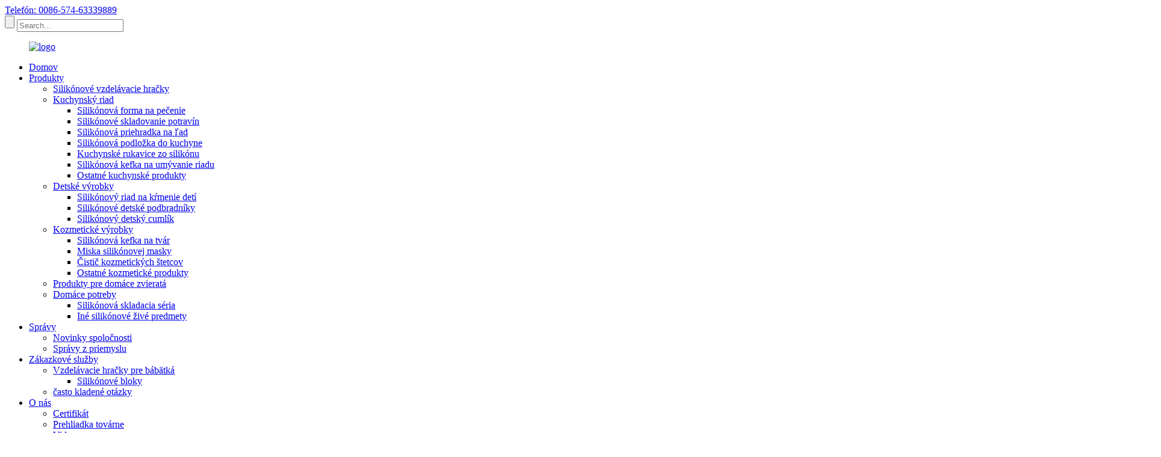

--- FILE ---
content_type: text/html
request_url: http://sk.shqsilicone.com/educational-baby-toys/
body_size: 16428
content:
<!DOCTYPE html> <html dir="ltr" lang="en"> <head> <meta charset="UTF-8"/> <meta http-equiv="Content-Type" content="text/html; charset=UTF-8" /> <!-- Global site tag (gtag.js) - Google Analytics --> <script async src="https://www.googletagmanager.com/gtag/js?id=UA-225186216-33"></script> <script>
  window.dataLayer = window.dataLayer || [];
  function gtag(){dataLayer.push(arguments);}
  gtag('js', new Date());

  gtag('config', 'UA-225186216-33');
</script>  <title>Výrobcovia vzdelávacích detských hračiek - Čína Továreň a dodávatelia vzdelávacích detských hračiek</title> <meta name="viewport" content="width=device-width,initial-scale=1,minimum-scale=1,maximum-scale=1,user-scalable=no"> <link rel="apple-touch-icon-precomposed" href=""> <meta name="format-detection" content="telephone=no"> <meta name="apple-mobile-web-app-capable" content="yes"> <meta name="apple-mobile-web-app-status-bar-style" content="black"> <link href="//cdn.globalso.com/shqsilicone/style/global/style.css" rel="stylesheet" onload="this.onload=null;this.rel='stylesheet'"> <link href="//cdn.globalso.com/shqsilicone/style/public/public.css" rel="stylesheet" onload="this.onload=null;this.rel='stylesheet'"> <link href="https://cdn.globalso.com/lite-yt-embed.css" rel="stylesheet" onload="this.onload=null;this.rel='stylesheet'"> <link rel="shortcut icon" href="//cdn.globalso.com/shqsilicone/b3ec2f43.ico" /> <meta name="description" content="Výrobcovia vzdelávacích detských hračiek, továreň, dodávatelia z Číny, naším cieľom je vždy vytvoriť scenár, ktorý bude pre našich zákazníkov výhodný.Cítime, že budeme vašou najväčšou voľbou."reputation to start with, buyers foremost. "waiting for your inquiry. " /> <link href="//cdn.globalso.com/hide_search.css" rel="stylesheet"/><link href="//www.shqsilicone.com/style/sk.html.css" rel="stylesheet"/><link rel="alternate" hreflang="sk" href="http://sk.shqsilicone.com/" /></head> <body> <div class="container">     <!-- web_head start -->     <header class="web_head">     <section class="top_bar">       <div class="layout">         <div class="head_phone"><a href="tel:0086-574-63339889">Telefón: 0086-574-63339889</a></div>         <div class="head-search">            <form action="/search.php" method="get">             <input class="search-btn" type="submit" value="" /> 			<input type="hidden" name="cat" value="490"/>             <input class="search-ipt" name="s" placeholder="Search..." />           </form>           </div>       </div>     </section>     <div class="head_layout layout">       <figure class="logo"> <a href="/">			<img src="//cdn.globalso.com/shqsilicone/e7e1f7055.png" alt="logo"> 				</a></figure>       <nav class="nav_wrap">         <ul class="head_nav">           <li><a href="/">Domov</a></li> <li class="current-menu-ancestor current-menu-parent"><a href="/products/">Produkty</a> <ul class="sub-menu"> 	<li class="nav-current"><a href="/educational-baby-toys/">Silikónové vzdelávacie hračky</a></li> 	<li><a href="/kitchenware/">Kuchynský riad</a> 	<ul class="sub-menu"> 		<li><a href="/cake-moulds/">Silikónová forma na pečenie</a></li> 		<li><a href="/fresh-series/">Silikónové skladovanie potravín</a></li> 		<li><a href="/ice-compartment/">Silikónová priehradka na ľad</a></li> 		<li><a href="/silicone-kitchen-dish-mat/">Silikónová podložka do kuchyne</a></li> 		<li><a href="/washing-gloves/">Kuchynské rukavice zo silikónu</a></li> 		<li><a href="/dishwashing-brush/">Silikónová kefka na umývanie riadu</a></li> 		<li><a href="/other-kitchen-products/">Ostatné kuchynské produkty</a></li> 	</ul> </li> 	<li><a href="/baby-products/">Detské výrobky</a> 	<ul class="sub-menu"> 		<li><a href="/dinner-plates/">Silikónový riad na kŕmenie detí</a></li> 		<li><a href="/bibs/">Silikónové detské podbradníky</a></li> 		<li><a href="/baby-pacifier/">Silikónový detský cumlík</a></li> 	</ul> </li> 	<li><a href="/beauty-products/">Kozmetické výrobky</a> 	<ul class="sub-menu"> 		<li><a href="/face-washing-brush/">Silikónová kefka na tvár</a></li> 		<li><a href="/mask-bowl/">Miska silikónovej masky</a></li> 		<li><a href="/cosmetic-brush-cleaner/">Čistič kozmetických štetcov</a></li> 		<li><a href="/other-beauty-products/">Ostatné kozmetické produkty</a></li> 	</ul> </li> 	<li><a href="/pet-products/">Produkty pre domáce zvieratá</a></li> 	<li><a href="/living-goods/">Domáce potreby</a> 	<ul class="sub-menu"> 		<li><a href="/folding-series/">Silikónová skladacia séria</a></li> 		<li><a href="/other-silicone-items/">Iné silikónové živé predmety</a></li> 	</ul> </li> </ul> </li> <li><a href="/news/">Správy</a> <ul class="sub-menu"> 	<li><a href="/news_catalog/company-news/">Novinky spoločnosti</a></li> 	<li><a href="/news_catalog/industry-news/">Správy z priemyslu</a></li> </ul> </li> <li><a href="/beautiful-green-life/">Zákazkové služby</a> <ul class="sub-menu"> 	<li><a href="/educational-baby-toys-2/">Vzdelávacie hračky pre bábätká</a> 	<ul class="sub-menu"> 		<li><a href="/silicone-teething-blocks-01/">Silikónové bloky</a></li> 	</ul> </li> 	<li><a href="/faqs/">často kladené otázky</a></li> </ul> </li> <li><a href="/about-us/">O nás</a> <ul class="sub-menu"> 	<li><a href="/certificate/">Certifikát</a></li> 	<li><a href="/factory-tour/">Prehliadka továrne</a></li> 	<li><a href="/video/">Video</a></li> </ul> </li> <li><a href="/contact-us/">Kontaktuj nás</a></li>         </ul>         <!--change-language-->           <div class="change-language ensemble">   <div class="change-language-info">     <div class="change-language-title medium-title">        <div class="language-flag language-flag-en"><a href="https://www.shqsilicone.com/"><b class="country-flag"></b><span>English</span> </a></div>        <b class="language-icon"></b>      </div> 	<div class="change-language-cont sub-content">         <div class="empty"></div>     </div>   </div> </div> <!--theme438-->            <!--change-language theme438-->        </nav>     </div>   </header>     <!--// web_head end -->    <!-- sys_sub_head -->     <section class="sys_sub_head">    <div class="head_bn_item"><img src="https://www.shqsilicone.com/style/global/img/demo/page_banner.jpg" alt="page_banner"></div>     <h1 class="pagnation_title">produktu</h1>   </section>   <section class="path_bar">     <ul>      <li> <a itemprop="breadcrumb" href="/">Domov</a></li><li> <a itemprop="breadcrumb" href="/products/" title="Products">Produkty</a> </li><li> <a href="#">Vzdelávacie hračky pre bábätká</a></li>     </ul>   </section>  <section class="web_main page_main">   <div class="layout">     <aside class="aside">   <section class="aside-wrap">     <section class="side-widget">     <div class="side-tit-bar">         <h2 class="side-tit">Kategórie</h2>     </div>     <ul class="side-cate">       <li class="nav-current"><a href="/educational-baby-toys/">Silikónové vzdelávacie hračky</a></li> <li><a href="/kitchenware/">Kuchynský riad</a> <ul class="sub-menu"> 	<li><a href="/cake-moulds/">Silikónová forma na pečenie</a></li> 	<li><a href="/fresh-series/">Silikónové skladovanie potravín</a></li> 	<li><a href="/ice-compartment/">Silikónová priehradka na ľad</a></li> 	<li><a href="/silicone-kitchen-dish-mat/">Silikónová podložka do kuchyne</a></li> 	<li><a href="/dishwashing-brush/">Silikónová kefka na umývanie riadu</a></li> 	<li><a href="/washing-gloves/">Kuchynské rukavice zo silikónu</a></li> 	<li><a href="/other-kitchen-products/">Ostatné kuchynské produkty</a></li> </ul> </li> <li><a href="/baby-products/">Detské výrobky</a> <ul class="sub-menu"> 	<li><a href="/dinner-plates/">Silikónový riad na kŕmenie detí</a></li> 	<li><a href="/bibs/">Silikónové detské podbradníky</a></li> 	<li><a href="/baby-pacifier/">Silikónový detský cumlík</a></li> </ul> </li> <li><a href="/beauty-products/">Kozmetické výrobky</a> <ul class="sub-menu"> 	<li><a href="/face-washing-brush/">Silikónová kefka na tvár</a></li> 	<li><a href="/mask-bowl/">Miska silikónovej masky</a></li> 	<li><a href="/cosmetic-brush-cleaner/">Čistič kozmetických štetcov</a></li> 	<li><a href="/other-beauty-products/">Ostatné kozmetické produkty</a></li> </ul> </li> <li><a href="/pet-products/">Produkty pre domáce zvieratá</a></li> <li><a href="/living-goods/">Domáce potreby</a> <ul class="sub-menu"> 	<li><a href="/folding-series/">Silikónová skladacia séria</a></li> 	<li><a href="/other-silicone-items/">Iné silikónové živé predmety</a></li> </ul> </li>     </ul>   </section>   <div class="side-widget"> 	 <div class="side-product-items">               <div class="items_content">                <div class="side_slider">                     <ul class="swiper-wrapper"> 				                   <li class="swiper-slide gm-sep side_product_item">                     <figure > <a href="/new-arrival-silicone-puzzle-bpa-free-eco-friendly-silicone-toy-shape-geometric-stacking-toys-product/" class="item-img"><img src="//cdn.globalso.com/shqsilicone/白底-300x300.jpg" alt="Nový príchod silikónové puzzle BPA Free Eco Friend..."></a>                       <figcaption>                         <h3 class="item_title"><a href="/new-arrival-silicone-puzzle-bpa-free-eco-friendly-silicone-toy-shape-geometric-stacking-toys-product/">Nové silikónové puzzle...</a></h3>                        </figcaption>                     </figure> 					</li> 					                   <li class="swiper-slide gm-sep side_product_item">                     <figure > <a href="/new-silicone-3d-puzzle-baby-early-educational-digital-puzzle-board-silicon-puzzle-toys-for-kids-product/" class="item-img"><img src="//cdn.globalso.com/shqsilicone/421-300x300.jpg" alt="Nové silikónové 3D puzzle detské rané vzdelávacie d..."></a>                       <figcaption>                         <h3 class="item_title"><a href="/new-silicone-3d-puzzle-baby-early-educational-digital-puzzle-board-silicon-puzzle-toys-for-kids-product/">Nové silikónové 3D puzzle baby...</a></h3>                        </figcaption>                     </figure> 					</li> 					                   <li class="swiper-slide gm-sep side_product_item">                     <figure > <a href="/education-silicone-car-stacking-building-blocks-stackers-toddler-toys-for-children-diy-car-toys-product/" class="item-img"><img src="//cdn.globalso.com/shqsilicone/230-300x300.jpg" alt="Vzdelávacie silikónové stavebnice na stohovanie áut..."></a>                       <figcaption>                         <h3 class="item_title"><a href="/education-silicone-car-stacking-building-blocks-stackers-toddler-toys-for-children-diy-car-toys-product/">Vzdelávacie silikónové auto Stac...</a></h3>                        </figcaption>                     </figure> 					</li> 					                   <li class="swiper-slide gm-sep side_product_item">                     <figure > <a href="/high-quality-anti-stress-ball-play-bouncing-relief-silicone-sensory-balls-product/" class="item-img"><img src="//cdn.globalso.com/shqsilicone/感知球5件套1-300x300.jpg" alt="Vysoko kvalitná antistresová hra na skákanie loptičky..."></a>                       <figcaption>                         <h3 class="item_title"><a href="/high-quality-anti-stress-ball-play-bouncing-relief-silicone-sensory-balls-product/">Vysoko kvalitná antistresová...</a></h3>                        </figcaption>                     </figure> 					</li> 					                   <li class="swiper-slide gm-sep side_product_item">                     <figure > <a href="/soft-textured-multi-silicone-sensory-ball-toys-montessori-toys-for-babies-product/" class="item-img"><img src="//cdn.globalso.com/shqsilicone/感知球9件套-300x300.jpg" alt="Multisilikónové senzorické loptičky s mäkkou textúrou..."></a>                       <figcaption>                         <h3 class="item_title"><a href="/soft-textured-multi-silicone-sensory-ball-toys-montessori-toys-for-babies-product/">Mäkká textúrovaná viacsilikónová...</a></h3>                        </figcaption>                     </figure> 					</li> 					                </ul> 				 </div>                 <div class="btn-prev"></div>                 <div class="btn-next"></div>               </div>             </div>    </div>           </section> </aside>    <section class="main">         <p style="text-align: center;"><span style="font-size: small; font-family: 'courier new', courier;">      </span><a href="https://www.shqsilicone.com/uploads/未标题-145.jpg"><img class="alignnone size-full wp-image-7183" alt="silikónové vzdelávacie hračky" src="https://www.shqsilicone.com/uploads/未标题-145.jpg" /></a></p><br/><span style="font-size: small; font-family: 'courier new', courier;">   <span style="font-size: medium; font-family: georgia, palatino;">Potravinársky silikón môže byť bezpečnou a pohodlnou alternatívou k plastu.Vďaka svojej flexibilite, nízkej hmotnosti, ľahkému čisteniu a hygienickým a hypoalergénnym vlastnostiam (nemá otvorené póry pre ukladanie baktérií) je obzvlášť vhodný pre nádoby na občerstvenie, podbradníky, podložky,<a href="/kids-stacking-toy-puzzle-educational-baby-hard-silicone-building-blocks-product/" target="_blank"><span style="color: #0000ff;"><strong>silikónové vzdelávacie hračky pre bábätká</strong></span></a>a<a href="/montessori-sensory-grade-toy-fine-motor-skills-gift-for-toddlers-babies-silicone-stack-tower-product/" target="_blank"><span style="color: #0000ff;"><strong>silikónové hračky do kúpeľa</strong></span></a>.</span></span><span style="font-size: medium; font-family: georgia, palatino;">Silikón, ktorý si nemožno zamieňať s kremíkom (prirodzene sa vyskytujúca látka a druhý najrozšírenejší prvok na Zemi po kyslíku), je umelý polymér vytvorený pridaním uhlíka a/alebo kyslíka do kremíka. Pretože je tvárny, mäkký a odolný voči rozbitiu, rastie v popularite.FDA ho schválila ako „bezpečnú látku pre potraviny“ a teraz ho možno nájsť v mnohých detských cumlíkoch, tanieroch, pohárikoch, miskách na pečenie, kuchynských pomôckach, podložkách a dokonca aj detských hračkách.</span><br/><br/><span style="font-family: arial, helvetica, sans-serif; font-size: medium;"> </span>      <div class="product-list">   <ul class="product_list_items">    <li class="product_list_item">             <figure>               <span class="item_img"><img src="//cdn.globalso.com/shqsilicone/142.jpg" alt="Veľkoobchodná detská vonkajšia a piesková hračka pre deti letné silikónové vedro na plážové hračky"><a href="/wholesale-baby-set-outdoor-sand-model-toy-for-kids-summer-portable-silicone-beach-toys-bucket-product/" title="Wholesale Baby Outdoor &#038; Sand Toy For Kids Summer Silicone Beach Toys Bucket"></a> </span>               <figcaption> 			  <div class="item_information">                      <h3 class="item_title"><a href="/wholesale-baby-set-outdoor-sand-model-toy-for-kids-summer-portable-silicone-beach-toys-bucket-product/" title="Wholesale Baby Outdoor &#038; Sand Toy For Kids Summer Silicone Beach Toys Bucket">Veľkoobchodná detská vonkajšia a piesková hračka pre deti letné silikónové vedro na plážové hračky</a></h3>                 <div class="item_info"><div><span style="color: #888888; font-size: large;"><strong><span style="font-family: 'book antiqua', palatino;">Súprava hračiek do piesku / silikónové plážové vedierka</span></strong></span></div> <div></div> <div><span style="font-size: medium; font-family: georgia, palatino;">Hmotnosť: 450g</span></div> <div></div> <div><span style="font-size: medium; font-family: georgia, palatino;">Naplňte pieskovú formu správnym množstvom piesku a môžete sledovať, ako si vaše dieťa buduje svoj vlastný svet.Voľnosť pieskových formičiek podporuje tvorivý rozvoj detí, trénuje ich jemnú motoriku, zlepšuje koordináciu ruka-oko a ovládanie svalov.</span></div> <div></div> <div><span style="font-size: medium; font-family: georgia, palatino;">Našli sme niekoľko klasických plážových hračiek, ktoré si možno spájate s morom, ako sú plážové lopty a šarkany, ako aj súpravu silikónových plážových vedier, pieskový model a súpravu rýľov.Od vzdelávacích hračiek až po vodotesné hrateľné súpravy plážových vedier a pieskové modely, je tu niečo pre každého.Milujeme skupinové rodinné hry, pretože si myslíme, že pláž je miestom, kde si môžete vytvoriť niektoré z najlepších životných spomienok, takže akékoľvek hry a hračky, ktoré podporujú rodinnú interakciu, sú pre nás obrovským úspechom.</span></div> </div>                 </div>                 <div class="product_btns">                   <a href="javascript:" class="priduct_btn_inquiry add_email12">vyšetrovanie</a><a href="/wholesale-baby-set-outdoor-sand-model-toy-for-kids-summer-portable-silicone-beach-toys-bucket-product/" class="priduct_btn_detail">detail</a>                 </div>               </figcaption>             </figure>           </li>    <li class="product_list_item">             <figure>               <span class="item_img"><img src="//cdn.globalso.com/shqsilicone/O1CN016CG0xS1vAVQDdZJHX_2212229076132-0-cib.jpg" alt="Vonkajšia ekologická letná detská piesková súprava silikónová plážová hračka"><a href="/outdoor-eco-friendly-summer-kids-sand-set-silicone-beach-bucket-toy-product/" title="Outdoor Eco Friendly Summer Kids Sand Set Silicone Beach Bucket Toy"></a> </span>               <figcaption> 			  <div class="item_information">                      <h3 class="item_title"><a href="/outdoor-eco-friendly-summer-kids-sand-set-silicone-beach-bucket-toy-product/" title="Outdoor Eco Friendly Summer Kids Sand Set Silicone Beach Bucket Toy">Vonkajšia ekologická letná detská piesková súprava silikónová plážová hračka</a></h3>                 <div class="item_info"><p><span style="color: #888888; font-size: medium; font-family: 'book antiqua', palatino;"><strong>Silikónová sada plážových vedier</strong></span></p> <p>·<span style="font-family: 'book antiqua', palatino; font-size: small;">Jedna sada obsahuje 1 kus vedra s rukoväťou, 1 kus lopaty, 4 kusy formičiek na piesok</span></p> <p><span style="font-family: 'book antiqua', palatino; font-size: small;">· Vyrobené zo 100% potravinárskeho silikónu</span></p> <p><span style="font-family: 'book antiqua', palatino; font-size: small;">· Bez BPA a ftalátov</span></p> <p><span style="font-family: 'book antiqua', palatino; font-size: small;">Starostlivosť</span></p> <p><span style="font-family: 'book antiqua', palatino; font-size: small;">· Utrite vlhkou handričkou a jemným mydlom</span></p> <p><span style="font-family: 'book antiqua', palatino; font-size: small;">Bezpečnosť</span></p> <p><span style="font-family: 'book antiqua', palatino; font-size: small;">· Pri používaní tohto výrobku by deti mali by pod vedením dospelej osoby</span></p> <p><span style="font-family: 'book antiqua', palatino; font-size: small;">· Vyhovuje bezpečnostným požiadavkám ASTM F963 /CA Prop65</span></p> </div>                 </div>                 <div class="product_btns">                   <a href="javascript:" class="priduct_btn_inquiry add_email12">vyšetrovanie</a><a href="/outdoor-eco-friendly-summer-kids-sand-set-silicone-beach-bucket-toy-product/" class="priduct_btn_detail">detail</a>                 </div>               </figcaption>             </figure>           </li>    <li class="product_list_item">             <figure>               <span class="item_img"><img src="//cdn.globalso.com/shqsilicone/猫猫.jpg" alt="Najpredávanejšia súprava pieskových foriem Detské hračky Silikónová súprava vedra na pláž"><a href="/hot-selling-sand-molds-set-kids-toys-silicone-beach-bucket-set-toy-product/" title="Hot Selling Sand Molds Set Kids Toys Silicone Beach Bucket Set Toy"></a> </span>               <figcaption> 			  <div class="item_information">                      <h3 class="item_title"><a href="/hot-selling-sand-molds-set-kids-toys-silicone-beach-bucket-set-toy-product/" title="Hot Selling Sand Molds Set Kids Toys Silicone Beach Bucket Set Toy">Najpredávanejšia súprava pieskových foriem Detské hračky Silikónová súprava vedra na pláž</a></h3>                 <div class="item_info"><p><span style="font-size: medium; font-family: 'book antiqua', palatino; color: #888888;"><strong>silikónové plážové vedrá</strong></span></p> <p>Silikónové plážové vedro s pieskom.Je to skvelý darček pre batoľa alebo dieťa k narodeninám, veľkonočný kôš alebo vianočný darček.</p> <p>Súpravy hračiek na plážový piesok sú vyrobené zo silikónu a neobsahujú BPA.</p> <p>Neobsahuje BPA a je extra kompaktný na cestovanie počas letných dní.100% potravinársky silikón s hladkým dotykom na stavanie, nalievanie a prepravu bez poškodenia.Táto súprava sa dodáva so 6 vyobrazenými doplnkami: 1 vedro, 1 lopatka, 4 roztomilé tvarované príslušenstvo k formám do piesku.</p> <p>Inšpirujeme celoživotnú zvedavosť, ktorú malé deti potrebujú, aby vyrástli, aby mohli robiť veľké veci.Vytvárame krásne hračky a nápadité príbehy navrhnuté tak, aby podnietili dlhodobú lásku k učeniu.</p> </div>                 </div>                 <div class="product_btns">                   <a href="javascript:" class="priduct_btn_inquiry add_email12">vyšetrovanie</a><a href="/hot-selling-sand-molds-set-kids-toys-silicone-beach-bucket-set-toy-product/" class="priduct_btn_detail">detail</a>                 </div>               </figcaption>             </figure>           </li>    <li class="product_list_item">             <figure>               <span class="item_img"><img src="//cdn.globalso.com/shqsilicone/O1CN011.jpg" alt="Najpredávanejšia súprava formičiek na vedro pre deti na plážové hračky zo silikónového piesku"><a href="/hot-selling-bucket-molds-set-kids-beach-silicone-sand-toys-product/" title="Hot Selling Bucket Molds Set Kids Beach Silicone Sand Toys"></a> </span>               <figcaption> 			  <div class="item_information">                      <h3 class="item_title"><a href="/hot-selling-bucket-molds-set-kids-beach-silicone-sand-toys-product/" title="Hot Selling Bucket Molds Set Kids Beach Silicone Sand Toys">Najpredávanejšia súprava formičiek na vedro pre deti na plážové hračky zo silikónového piesku</a></h3>                 <div class="item_info"><p><span style="color: #888888;"><strong><span style="font-size: medium; font-family: 'book antiqua', palatino;">Detská hračka Kvalitná plážová hračka s pieskom</span></strong></span></p> <p><span style="font-size: small; font-family: 'book antiqua', palatino;">Hľadáte modernú súpravu plážových hračiek?Táto silikónová súprava plážových hračiek je vynikajúca pre deti na použitie na pláži, pri bazéne a vo vani!Odolné, nekonečne opakovane použiteľné a 100% bez škodlivých látok, ako je BPA, sú modernou alternatívou k tradičným plastovým hračkám.</span></p> <p><span style="font-size: small; font-family: 'book antiqua', palatino;">Priateľské k cestovaniu – Zabaliť toto vedierko, rýľ a 6 foriem na morské živočíchy je hračka.Vyrobené z mäkkého a pružného silikónu, môžete všetko napchať do vedra a do kufra alebo ich hodiť do zadnej časti auta bez toho, aby ste sa museli báť, že to praskne alebo zaberie príliš veľa miesta.</span></p> <p><span style="font-size: small; font-family: 'book antiqua', palatino;">Všestranné – Táto súprava obsahuje všetko, čo potrebujete, aby sa vaše deti zabavili na celé hodiny.Len sa pohodlne usaďte a relaxujte, keď vaše deti pomocou silikónových formičiek vytvárajú zábavné tvary v piesku, stavajú hrady a kopú vodné priekopy.Ľahko sa čistia, môžete ich použiť vo vani, so zmyslovou zbierkou košíčkov pre vaše batoľa a ako veľkonočný košík na odomknutie celoročnej zábavy.</span></p> <p><span style="font-size: small; font-family: 'book antiqua', palatino;">Moderný dizajn – Táto silikónová plážová súprava má prvotriedny mäkký pocit a matný povrch, ktorý vyzerá štýlovo a ľahko sa drží v rukách.</span></p> </div>                 </div>                 <div class="product_btns">                   <a href="javascript:" class="priduct_btn_inquiry add_email12">vyšetrovanie</a><a href="/hot-selling-bucket-molds-set-kids-beach-silicone-sand-toys-product/" class="priduct_btn_detail">detail</a>                 </div>               </figcaption>             </figure>           </li>    <li class="product_list_item">             <figure>               <span class="item_img"><img src="//cdn.globalso.com/shqsilicone/白底.jpg" alt="Nový príchod silikónové puzzle BPA Free Eco Friendly silikónová hračka Tvar geometrických stohovacích hračiek"><a href="/new-arrival-silicone-puzzle-bpa-free-eco-friendly-silicone-toy-shape-geometric-stacking-toys-product/" title="New Arrival Silicone Puzzle BPA Free Eco Friendly Silicone Toy Shape Geometric Stacking Toys"></a> </span>               <figcaption> 			  <div class="item_information">                      <h3 class="item_title"><a href="/new-arrival-silicone-puzzle-bpa-free-eco-friendly-silicone-toy-shape-geometric-stacking-toys-product/" title="New Arrival Silicone Puzzle BPA Free Eco Friendly Silicone Toy Shape Geometric Stacking Toys">Nový príchod silikónové puzzle BPA Free Eco Friendly silikónová hračka Tvar geometrických stohovacích hračiek</a></h3>                 <div class="item_info"><p><span style="font-size: large;"><strong><span style="font-family: georgia, palatino;">detské silikónové puzzle / detské silikónové puzzle</span></strong></span></p> <p><span style="font-size: medium; font-family: georgia, palatino;">Materiál: Silikón</span></p> <p><span style="font-size: medium; font-family: georgia, palatino;">Veľkosť: 183*180*21mm</span></p> <p><span style="font-size: medium; font-family: georgia, palatino;">Hmotnosť: 345 g</span></p> <ul> <li><span style="font-size: medium; font-family: georgia, palatino;">Novo vylepšená tabuľa na učenie tvaru</span></li> </ul> <ul> <li><span style="font-size: medium; font-family: georgia, palatino;">【Bezpečné a zdravé hračky pre batoľatá】: Puzzle v tvare silikónu je vyrobené zo 100% jedlého silikónu;veľkosť puzzle tvaru je dostatočná, aby sa predišlo uduseniu, bezpečnosť detských hračiek je našou najvyššou prioritou.</span></li> </ul> <ul> <li><span style="font-size: medium; font-family: georgia, palatino;">【Montessori hračky pre batoľatá】 Vzdelávacie hračky pre chlapcov a dievčatá, tvarové hádanky môžu zlepšiť schopnosť detí učiť sa a schopnosť poznávať farby, stimulovať detskú imaginatívnu kreativitu, schopnosť vizuálneho vnímania, predstavivosť, zvedavosť a objavovanie;a podporovať ich fyzický a intelektuálny rozvoj.</span></li> </ul> </div>                 </div>                 <div class="product_btns">                   <a href="javascript:" class="priduct_btn_inquiry add_email12">vyšetrovanie</a><a href="/new-arrival-silicone-puzzle-bpa-free-eco-friendly-silicone-toy-shape-geometric-stacking-toys-product/" class="priduct_btn_detail">detail</a>                 </div>               </figcaption>             </figure>           </li>    <li class="product_list_item">             <figure>               <span class="item_img"><img src="//cdn.globalso.com/shqsilicone/421.jpg" alt="Nové silikónové 3D puzzle baby ranné vzdelávacie digitálne puzzle doska silikónové puzzle hračky pre deti"><a href="/new-silicone-3d-puzzle-baby-early-educational-digital-puzzle-board-silicon-puzzle-toys-for-kids-product/" title="New silicone 3D puzzle baby early educational digital puzzle board silicon puzzle toys for kids"></a> </span>               <figcaption> 			  <div class="item_information">                      <h3 class="item_title"><a href="/new-silicone-3d-puzzle-baby-early-educational-digital-puzzle-board-silicon-puzzle-toys-for-kids-product/" title="New silicone 3D puzzle baby early educational digital puzzle board silicon puzzle toys for kids">Nové silikónové 3D puzzle baby ranné vzdelávacie digitálne puzzle doska silikónové puzzle hračky pre deti</a></h3>                 <div class="item_info"><p><strong><span style="font-size: medium; font-family: georgia, palatino;">silikónové puzzle 3-ročné / 3d silikónové puzzle geometrických tvarov pre deti</span></strong></p> <p><span style="font-size: medium; font-family: georgia, palatino;">Materiál: Silikón</span></p> <p><span style="font-size: medium; font-family: georgia, palatino;">Veľkosť: 150x270x10mm</span></p> <p><span style="font-size: medium; font-family: georgia, palatino;">Hmotnosť: 355 g</span></p> <p><span style="font-size: medium; font-family: georgia, palatino;">SILIKÓNOVÉ PUZZLE ČÍSEL: Silikónové puzzle s číslami Vyrobené zo 100% vysokokvalitného potravinárskeho silikagélu, obsahuje 10 mäkkých čísel, ktoré sú zapustené v silikónovej doske a tvar čísla sa zhodujú s tvarom čísla.</span></p> </div>                 </div>                 <div class="product_btns">                   <a href="javascript:" class="priduct_btn_inquiry add_email12">vyšetrovanie</a><a href="/new-silicone-3d-puzzle-baby-early-educational-digital-puzzle-board-silicon-puzzle-toys-for-kids-product/" class="priduct_btn_detail">detail</a>                 </div>               </figcaption>             </figure>           </li>    <li class="product_list_item">             <figure>               <span class="item_img"><img src="//cdn.globalso.com/shqsilicone/230.jpg" alt="Vzdelávanie Silikón Stohovanie do auta Stavebnice Stohovače Hračky pre batoľatá Pre deti Hračky do auta pre domácich majstrov"><a href="/education-silicone-car-stacking-building-blocks-stackers-toddler-toys-for-children-diy-car-toys-product/" title="Education Silicone Car Stacking Building Blocks Stackers Toddler Toys For Children DIY Car Toys"></a> </span>               <figcaption> 			  <div class="item_information">                      <h3 class="item_title"><a href="/education-silicone-car-stacking-building-blocks-stackers-toddler-toys-for-children-diy-car-toys-product/" title="Education Silicone Car Stacking Building Blocks Stackers Toddler Toys For Children DIY Car Toys">Vzdelávanie Silikón Stohovanie do auta Stavebnice Stohovače Hračky pre batoľatá Pre deti Hračky do auta pre domácich majstrov</a></h3>                 <div class="item_info"><p><span style="font-size: medium; font-family: georgia, palatino;"><strong>Silikónové stohovacie bloky / silikónové detské autíčka</strong></span></p> <p><span style="font-size: medium; font-family: georgia, palatino;">Materiál: silikón</span></p> <p><span style="font-size: medium; font-family: georgia, palatino;">Rozmery: 80 x 52 x 62 mm</span></p> <p><span style="font-size: medium; font-family: georgia, palatino;">Hmotnosť: 133 g</span></p> <p><span style="font-size: medium; font-family: georgia, palatino;">Silikónové detské autíčka sú fantastickým doplnkom do zbierky hračiek každého dieťaťa.Tieto všestranné a pútavé hračky ponúkajú jedinečnú zmes kreativity, vzdelávania a zábavy.V tomto blogu preskúmame svet silikónových blokov do auta, ich výhody a prečo sú dokonalou vzdelávacou skladacou hračkou.</span></p> </div>                 </div>                 <div class="product_btns">                   <a href="javascript:" class="priduct_btn_inquiry add_email12">vyšetrovanie</a><a href="/education-silicone-car-stacking-building-blocks-stackers-toddler-toys-for-children-diy-car-toys-product/" class="priduct_btn_detail">detail</a>                 </div>               </figcaption>             </figure>           </li>    <li class="product_list_item">             <figure>               <span class="item_img"><img src="//cdn.globalso.com/shqsilicone/H7746bf9831f6467a98fea3991fb8ff23U.jpg_720x720q50.webp_.jpg" alt="Plážová detská súprava Letná mäkká forma zmrzlina Hračky so silikónovým pieskom"><a href="/beach-children-set-summer-soft-mold-ice-cream-silicone-sand-toys-product/" title="Beach Children Set Summer Soft Mold Ice Cream Silicone Sand Toys"></a> </span>               <figcaption> 			  <div class="item_information">                      <h3 class="item_title"><a href="/beach-children-set-summer-soft-mold-ice-cream-silicone-sand-toys-product/" title="Beach Children Set Summer Soft Mold Ice Cream Silicone Sand Toys">Plážová detská súprava Letná mäkká forma zmrzlina Hračky so silikónovým pieskom</a></h3>                 <div class="item_info"><p><span style="font-size: small; font-family: 'book antiqua', palatino;"><strong><span style="font-size: medium; color: #888888;">Beach Toys Detské hračky / Plážové hračky Kufor pre deti</span><a title="查看分类页面" href="/beach-toys-suitcase-for-children/" target="_bank"><br /> </a></strong></span></p> <p><span style="font-size: small; font-family: georgia, palatino;">Materiál: 100% potravinársky silikón 4ks / sada</span></p> <div><span style="font-size: small; font-family: georgia, palatino;">Farba: Akékoľvek farby Pantone je možné prispôsobiť</span></div> <div></div> <div><span style="font-size: small; font-family: georgia, palatino;">Logo: Dá sa prispôsobiť (sieťotlač, embosovaná)</span></div> <div></div> <div><span style="font-size: small; font-family: georgia, palatino;">Balenie: OPP taška alebo farebná krabica na sadu</span></div> <div></div> <div><span style="font-size: small; font-family: georgia, palatino;">Výrobný čas: 15-25 dní po prijatí zálohy</span></div> <div></div> <div></div> </div>                 </div>                 <div class="product_btns">                   <a href="javascript:" class="priduct_btn_inquiry add_email12">vyšetrovanie</a><a href="/beach-children-set-summer-soft-mold-ice-cream-silicone-sand-toys-product/" class="priduct_btn_detail">detail</a>                 </div>               </figcaption>             </figure>           </li>    <li class="product_list_item">             <figure>               <span class="item_img"><img src="//cdn.globalso.com/shqsilicone/感知球9件套.jpg" alt="Multisilikónové senzorické loptičky s mäkkou textúrou Montessori hračky pre bábätká"><a href="/soft-textured-multi-silicone-sensory-ball-toys-montessori-toys-for-babies-product/" title="Soft Textured Multi Silicone Sensory Ball Toys Montessori Toys for Babies"></a> </span>               <figcaption> 			  <div class="item_information">                      <h3 class="item_title"><a href="/soft-textured-multi-silicone-sensory-ball-toys-montessori-toys-for-babies-product/" title="Soft Textured Multi Silicone Sensory Ball Toys Montessori Toys for Babies">Multisilikónové senzorické loptičky s mäkkou textúrou Montessori hračky pre bábätká</a></h3>                 <div class="item_info"><p><span style="font-size: small; font-family: georgia, palatino;">Materiál: 100% silikón</span></p> <p><span style="font-size: small; font-family: georgia, palatino;">Číslo položky: W-059 / W-060</span></p> <p><span style="font-size: small; font-family: georgia, palatino;">Názov produktu: Set senzorických ahaped loptičiek (9ks) / Senzory ahaped ball set (5ks)</span></p> <p><span style="font-size: small; font-family: georgia, palatino;">Veľkosť: 75 * 75 mm (Max) / 70 * 80 mm (Max)</span></p> <p><span style="font-size: small; font-family: georgia, palatino;">Hmotnosť: 302g / 244g</span></p> <ul> <li><span style="font-size: small; font-family: 'courier new', courier;">Dizajn: Ľahko uchopiteľný, svetlý a textúrovaný dizajn pre deti, aby si pri zábave rozvíjali hmatové zmysly</span></li> <li><span style="font-size: small; font-family: 'courier new', courier;">Vývojové výhody: Mäkký a štruktúrovaný materiál s 5 alebo 9 rôznymi veľkosťami a tvarmi, ktoré povzbudzujú dieťa, aby siahalo, balilo, chytilo a užívalo si zmyslové hry</span></li> <li><span style="font-size: small; font-family: 'courier new', courier;">Skvelé na darček: Táto súprava je zabalená v ľahko zabaliteľnom obale a je vhodným darčekom pre každú príležitosť vrátane bábätiek, narodenín, Vianoc, Veľkej noci a pod.</span></li> <li><span style="font-size: small; font-family: 'courier new', courier;">Čistenie a starostlivosť: Ľahko sa čistí</span></li> <li><span style="font-size: small; font-family: 'courier new', courier;">SNHQUA, inteligentne navrhnuté produkty pre šťastné rodičovstvo: Navrhujeme inteligentne, bavíme sa a máme veľkú radosť, keď sa nápad rozvinie do kruhu, ktorý milujú a používajú rodičia na celom svete.</span></li> </ul> </div>                 </div>                 <div class="product_btns">                   <a href="javascript:" class="priduct_btn_inquiry add_email12">vyšetrovanie</a><a href="/soft-textured-multi-silicone-sensory-ball-toys-montessori-toys-for-babies-product/" class="priduct_btn_detail">detail</a>                 </div>               </figcaption>             </figure>           </li>    <li class="product_list_item">             <figure>               <span class="item_img"><img src="//cdn.globalso.com/shqsilicone/感知球5件套1.jpg" alt="Vysokokvalitné silikónové senzorické loptičky proti stresu"><a href="/high-quality-anti-stress-ball-play-bouncing-relief-silicone-sensory-balls-product/" title="High Quality Anti Stress Ball Play Bouncing Relief Silicone Sensory Balls"></a> </span>               <figcaption> 			  <div class="item_information">                      <h3 class="item_title"><a href="/high-quality-anti-stress-ball-play-bouncing-relief-silicone-sensory-balls-product/" title="High Quality Anti Stress Ball Play Bouncing Relief Silicone Sensory Balls">Vysokokvalitné silikónové senzorické loptičky proti stresu</a></h3>                 <div class="item_info"><p><span style="font-family: georgia, palatino; font-size: medium;">Materiál: 100% silikón</span></p> <p><span style="font-family: georgia, palatino; font-size: medium;">Číslo položky: W-059 / W-060</span></p> <p><span style="font-family: georgia, palatino; font-size: medium;">Názov produktu: Set senzorických ahaped loptičiek (9ks) / Senzory ahaped ball set (5ks)</span></p> <p><span style="font-family: georgia, palatino; font-size: medium;">Veľkosť: 75 * 75 mm (Max) / 70 * 80 mm (Max)</span></p> <p><span style="font-family: georgia, palatino; font-size: medium;">Hmotnosť: 302g / 244g</span></p> <ul> <li><span style="font-family: georgia, palatino; font-size: medium;">Dizajn: Pomáha bábätkám skúmať textúry a pracovať na jemnej a hrubej motorike, ako dieťa rastie, súprava sa stáva učebným nástrojom na rozpoznávanie predmetov, triedenie, skladanie a popisný jazyk.</span></li> <li><span style="font-family: georgia, palatino; font-size: medium;">Obsahuje: 5 farebných, textúrovaných a tvarovaných loptičiek, 5 farebných a očíslovaných mäkkých, ale pevných blokov</span></li> <li><span style="font-family: georgia, palatino; font-size: medium;">Skvelé na darček: Táto súprava je zabalená v ľahko zabaliteľnom obale a je vhodným darčekom pre každú príležitosť vrátane bábätiek, narodenín, Vianoc, Veľkej noci a pod.</span></li> <li><span style="font-family: georgia, palatino; font-size: medium;">Inteligentne navrhnuté produkty pre šťastné rodičovstvo: Navrhujeme inteligentne, bavíme sa a máme veľkú radosť, keď sa nápad rozvinie v celý kruh do produktu, ktorý rodičia na celom svete milujú a používajú ho každý deň.</span></li> </ul> <p> </p> <p> </p> </div>                 </div>                 <div class="product_btns">                   <a href="javascript:" class="priduct_btn_inquiry add_email12">vyšetrovanie</a><a href="/high-quality-anti-stress-ball-play-bouncing-relief-silicone-sensory-balls-product/" class="priduct_btn_detail">detail</a>                 </div>               </figcaption>             </figure>           </li>    <li class="product_list_item">             <figure>               <span class="item_img"><img src="//cdn.globalso.com/shqsilicone/58.jpg" alt="Detská silikónová skladačka na zúbky Montessori senzorické hračky"><a href="/baby-silicone-teething-jigsaw-puzzle-montessori-sensory-toys-product/" title="Baby Silicone Teething Jigsaw Puzzle Montessori Sensory Toys"></a> </span>               <figcaption> 			  <div class="item_information">                      <h3 class="item_title"><a href="/baby-silicone-teething-jigsaw-puzzle-montessori-sensory-toys-product/" title="Baby Silicone Teething Jigsaw Puzzle Montessori Sensory Toys">Detská silikónová skladačka na zúbky Montessori senzorické hračky</a></h3>                 <div class="item_info"><p><span style="font-size: small;"><strong>silikónové puzzle puzzle stavebnica</strong></span></p> <div><span style="font-size: small; font-family: georgia, palatino;"><strong>Sada puzzle s modrou geometriou</strong>              </span></div> <div><span style="font-size: small; font-family: georgia, palatino;">Veľkosť: 120 * 120 * 40 mm</span></div> <div><span style="font-size: small; font-family: georgia, palatino;">Hmotnosť: 250g</span></div> <div></div> <div> <div><strong><span style="font-size: small; font-family: georgia, palatino;">Súprava žltých geometrických puzzle</span></strong></div> <div><span style="font-size: small; font-family: georgia, palatino;">Veľkosť: 120 * 120 * 40 mm</span></div> <div><span style="font-size: small; font-family: georgia, palatino;">Hmotnosť: 250g</span></div> <div></div> <div> <div><strong><span style="font-size: small; font-family: georgia, palatino;">Sada puzzle obloha</span></strong></div> <div><span style="font-size: small; font-family: georgia, palatino;">Veľkosť: 140*124*20mm</span></div> <div><span style="font-size: small; font-family: georgia, palatino;">Hmotnosť: 178 g</span></div> <div></div> <div> <div><strong><span style="font-size: small; font-family: georgia, palatino;">Sada puzzle obloha</span></strong></div> <div><span style="font-size: small; font-family: georgia, palatino;">Veľkosť: 140*124*20mm</span></div> <div><span style="font-size: small; font-family: georgia, palatino;">Hmotnosť: 200g</span></div> </div> </div> <div> <ul> <li><span style="font-size: small; font-family: georgia, palatino;">Každé puzzle sa dodáva so silikónovým základným dielom so 4 tvarmi, ktoré dokonale zapadajú do zobrazených priestorov</span></li> <li><span style="font-size: small; font-family: georgia, palatino;">So všetkými jasnými farbami a robustným dizajnom sú tieto jednoduché hádanky ideálnym prvým krokom k riešeniu problémov a rozpoznávaniu tvarov a farieb.</span></li> <li><span style="font-size: small; font-family: georgia, palatino;">Silikónové puzzle v tvare sú skvelým spôsobom, ako rozvíjať detskú koordináciu rúk a očí, jemnú motoriku a jednoducho sa zabaviť</span></li> </ul> </div> </div> </div>                 </div>                 <div class="product_btns">                   <a href="javascript:" class="priduct_btn_inquiry add_email12">vyšetrovanie</a><a href="/baby-silicone-teething-jigsaw-puzzle-montessori-sensory-toys-product/" class="priduct_btn_detail">detail</a>                 </div>               </figcaption>             </figure>           </li>    <li class="product_list_item">             <figure>               <span class="item_img"><img src="//cdn.globalso.com/shqsilicone/59.jpg" alt="Detská senzorická montessori silikónová hračka pre batoľatá na cestovanie so sťahovacou šnúrkou"><a href="/baby-sensory-montessori-silicone-toy-travel-pull-string-toy-multi-sensory-activity-toy-for-toddlers-product/" title="Baby Sensory Montessori Silicone Toy Travel Pull String Activity Toy for Toddlers"></a> </span>               <figcaption> 			  <div class="item_information">                      <h3 class="item_title"><a href="/baby-sensory-montessori-silicone-toy-travel-pull-string-toy-multi-sensory-activity-toy-for-toddlers-product/" title="Baby Sensory Montessori Silicone Toy Travel Pull String Activity Toy for Toddlers">Detská senzorická montessori silikónová hračka pre batoľatá na cestovanie so sťahovacou šnúrkou</a></h3>                 <div class="item_info"><p><strong><span style="font-family: 'book antiqua', palatino; font-size: medium;">Frisbee cheer / ufo ťahacie silikónové hryzátko</span></strong></p> <p><span style="font-family: 'book antiqua', palatino; font-size: small;">Číslo položky: W-028</span></p> <p><span style="font-family: 'book antiqua', palatino; font-size: small;">Veľkosť: 4,7 x 4,7 x 9,5 cm</span></p> <p><span style="font-family: 'book antiqua', palatino; font-size: small;">Hmotnosť: 200 g</span></p> <p><span style="font-family: 'courier new', courier; font-size: small;">Zabavte dieťa na celé hodiny: Je ťažké na chvíľu zabaviť deti, ale LiKee vám môže pomôcť.Keď pretiahnu všetky laná na jednu stranu, otočia to a začnú odznova. Uplynuli hodiny, ale možno si to neuvedomili.</span></p> <p><span style="font-family: 'courier new', courier; font-size: small;">Pomôžte rozvíjať motorické zručnosti: Existuje 6 šnúr rôznych tvarov, niektoré sa dajú ľahko uchopiť a ťahať, zatiaľ čo iné sú náročnejšie, čo pomôže posilniť jemnú a hrubú motoriku, koordináciu rúk a očí.</span></p> </div>                 </div>                 <div class="product_btns">                   <a href="javascript:" class="priduct_btn_inquiry add_email12">vyšetrovanie</a><a href="/baby-sensory-montessori-silicone-toy-travel-pull-string-toy-multi-sensory-activity-toy-for-toddlers-product/" class="priduct_btn_detail">detail</a>                 </div>               </figcaption>             </figure>           </li>          </ul>          <div class="page_bar">         <div class="pages"><a href='/educational-baby-toys/' class='current'>1</a><a href='/educational-baby-toys/page/2/'>2</a><a href='/educational-baby-toys/page/3/'>3</a><a href="/educational-baby-toys/page/2/" >Ďalej &gt;</a><a href='/educational-baby-toys/page/3/' class='extend' title='The Last Page'>>></a> <span class='current2'>Strana 1 / 3</span></div>       </div>       </div>            </section>   </div> </section>  <!-- web_footer start -->  <footer class="web_footer">     <ul class="foot_nav wow fadeInUpA" data-wow-delay="1s" data-wow-duration=".8s">     <li><a href="/featured/">Horúce produkty</a></li> <li><a>Hot Tags</a></li> <li><a href="/sitemap.xml">Sitemap.xml</a></li>     </ul>     <div class="foot_bottom layout">       <ul class="foot_contact wow fadeInUpA" data-wow-delay="1.3s" data-wow-duration=".8s">         <li class="foot_email"><a href="mailto:sales@shqsilicone.com">sales@shqsilicone.com</a></li>       <li class="foot_address">Ningbo Shenghequan Silicone Technology Co., Ltd.</li>       <li class="foot_phone"><a href="tel:0086-574-63339889">Tel:0086-574-63339889</a></li>      </ul>       <ul class="foot_sns wow fadeInUpA" data-wow-delay="1.5s" data-wow-duration=".8s">        			<li><a target="_blank" href="https://www.facebook.com/shqsiliconefactory"><img src="//cdn.globalso.com/shqsilicone/412f3928.png" alt="sns01"></a></li> 			<li><a target="_blank" href="https://twitter.com/NkvYanghuimin8"><img src="//cdn.globalso.com/shqsilicone/a3f91cf3.png" alt="sns03"></a></li> 			<li><a target="_blank" href="https://youtu.be/4uNq5O0RYHw"><img src="//cdn.globalso.com/shqsilicone/400f8e40.png" alt="sns04"></a></li> 	      </ul>  <div class="copyright wow fadeInUpA" data-wow-delay="1.7s" data-wow-duration=".8s">© Copyright - 2010-2023: Všetky práva vyhradené.<script type="text/javascript" src="//www.globalso.site/livechat.js"></script>	</div>       </div>   </footer>     <!--// web_footer end -->       <!--// container end --> <aside class="scrollsidebar" id="scrollsidebar">   <div class="side_content">     <div class="side_list">       <header class="hd"><img src="//cdn.globalso.com/title_pic.png" alt="Online Inuiry"/></header>       <div class="cont">         <li><a class="email" href="javascript:" onclick="showMsgPop();">Poslať email</a></li>                         <!--<li><a target="_blank" class="skype" href="skype:William?chat">William</a></li>-->                               </div>                   <div class="side_title"><a  class="close_btn"><span>x</span></a></div>     </div>   </div>   <div class="show_btn"></div> </aside> <div class="inquiry-pop-bd">   <div class="inquiry-pop"> <i class="ico-close-pop" onclick="hideMsgPop();"></i>     <script type="text/javascript" src="//www.globalso.site/form.js"></script>   </div> </div> </div> <script type="text/javascript" src="//cdn.globalso.com/shqsilicone/style/global/js/jquery.min.js"></script>  <script type="text/javascript" src="//cdn.globalso.com/shqsilicone/style/global/js/common.js"></script> <script type="text/javascript" src="//cdn.globalso.com/shqsilicone/style/public/public.js"></script>  <script src="https://cdn.globalso.com/lite-yt-embed.js"></script> <script src="https://io.hagro.com/ipcompany/352259-aigro-www.shqsilicone.com.js" ></script> <!--[if lt IE 9]> <script src="//cdn.globalso.com/shqsilicone/style/global/js/html5.js"></script> <![endif]--> <script type="text/javascript">

if(typeof jQuery == 'undefined' || typeof jQuery.fn.on == 'undefined') {
	document.write('<script src="https://www.shqsilicone.com/wp-content/plugins/bb-plugin/js/jquery.js"><\/script>');
	document.write('<script src="https://www.shqsilicone.com/wp-content/plugins/bb-plugin/js/jquery.migrate.min.js"><\/script>');
}

</script><ul class="prisna-wp-translate-seo" id="prisna-translator-seo"><li class="language-flag language-flag-en"><a href="https://www.shqsilicone.com/educational-baby-toys/" title="English" target="_blank"><b class="country-flag"></b><span>English</span></a></li><li class="language-flag language-flag-fr"><a href="http://fr.shqsilicone.com/educational-baby-toys/" title="French" target="_blank"><b class="country-flag"></b><span>French</span></a></li><li class="language-flag language-flag-de"><a href="http://de.shqsilicone.com/educational-baby-toys/" title="German" target="_blank"><b class="country-flag"></b><span>German</span></a></li><li class="language-flag language-flag-pt"><a href="http://pt.shqsilicone.com/educational-baby-toys/" title="Portuguese" target="_blank"><b class="country-flag"></b><span>Portuguese</span></a></li><li class="language-flag language-flag-es"><a href="http://es.shqsilicone.com/educational-baby-toys/" title="Spanish" target="_blank"><b class="country-flag"></b><span>Spanish</span></a></li><li class="language-flag language-flag-ru"><a href="http://ru.shqsilicone.com/educational-baby-toys/" title="Russian" target="_blank"><b class="country-flag"></b><span>Russian</span></a></li><li class="language-flag language-flag-ja"><a href="http://ja.shqsilicone.com/educational-baby-toys/" title="Japanese" target="_blank"><b class="country-flag"></b><span>Japanese</span></a></li><li class="language-flag language-flag-ko"><a href="http://ko.shqsilicone.com/educational-baby-toys/" title="Korean" target="_blank"><b class="country-flag"></b><span>Korean</span></a></li><li class="language-flag language-flag-ar"><a href="http://ar.shqsilicone.com/educational-baby-toys/" title="Arabic" target="_blank"><b class="country-flag"></b><span>Arabic</span></a></li><li class="language-flag language-flag-ga"><a href="http://ga.shqsilicone.com/educational-baby-toys/" title="Irish" target="_blank"><b class="country-flag"></b><span>Irish</span></a></li><li class="language-flag language-flag-el"><a href="http://el.shqsilicone.com/educational-baby-toys/" title="Greek" target="_blank"><b class="country-flag"></b><span>Greek</span></a></li><li class="language-flag language-flag-tr"><a href="http://tr.shqsilicone.com/educational-baby-toys/" title="Turkish" target="_blank"><b class="country-flag"></b><span>Turkish</span></a></li><li class="language-flag language-flag-it"><a href="http://it.shqsilicone.com/educational-baby-toys/" title="Italian" target="_blank"><b class="country-flag"></b><span>Italian</span></a></li><li class="language-flag language-flag-da"><a href="http://da.shqsilicone.com/educational-baby-toys/" title="Danish" target="_blank"><b class="country-flag"></b><span>Danish</span></a></li><li class="language-flag language-flag-ro"><a href="http://ro.shqsilicone.com/educational-baby-toys/" title="Romanian" target="_blank"><b class="country-flag"></b><span>Romanian</span></a></li><li class="language-flag language-flag-id"><a href="http://id.shqsilicone.com/educational-baby-toys/" title="Indonesian" target="_blank"><b class="country-flag"></b><span>Indonesian</span></a></li><li class="language-flag language-flag-cs"><a href="http://cs.shqsilicone.com/educational-baby-toys/" title="Czech" target="_blank"><b class="country-flag"></b><span>Czech</span></a></li><li class="language-flag language-flag-af"><a href="http://af.shqsilicone.com/educational-baby-toys/" title="Afrikaans" target="_blank"><b class="country-flag"></b><span>Afrikaans</span></a></li><li class="language-flag language-flag-sv"><a href="http://sv.shqsilicone.com/educational-baby-toys/" title="Swedish" target="_blank"><b class="country-flag"></b><span>Swedish</span></a></li><li class="language-flag language-flag-pl"><a href="http://pl.shqsilicone.com/educational-baby-toys/" title="Polish" target="_blank"><b class="country-flag"></b><span>Polish</span></a></li><li class="language-flag language-flag-eu"><a href="http://eu.shqsilicone.com/educational-baby-toys/" title="Basque" target="_blank"><b class="country-flag"></b><span>Basque</span></a></li><li class="language-flag language-flag-ca"><a href="http://ca.shqsilicone.com/educational-baby-toys/" title="Catalan" target="_blank"><b class="country-flag"></b><span>Catalan</span></a></li><li class="language-flag language-flag-eo"><a href="http://eo.shqsilicone.com/educational-baby-toys/" title="Esperanto" target="_blank"><b class="country-flag"></b><span>Esperanto</span></a></li><li class="language-flag language-flag-hi"><a href="http://hi.shqsilicone.com/educational-baby-toys/" title="Hindi" target="_blank"><b class="country-flag"></b><span>Hindi</span></a></li><li class="language-flag language-flag-lo"><a href="http://lo.shqsilicone.com/educational-baby-toys/" title="Lao" target="_blank"><b class="country-flag"></b><span>Lao</span></a></li><li class="language-flag language-flag-sq"><a href="http://sq.shqsilicone.com/educational-baby-toys/" title="Albanian" target="_blank"><b class="country-flag"></b><span>Albanian</span></a></li><li class="language-flag language-flag-am"><a href="http://am.shqsilicone.com/educational-baby-toys/" title="Amharic" target="_blank"><b class="country-flag"></b><span>Amharic</span></a></li><li class="language-flag language-flag-hy"><a href="http://hy.shqsilicone.com/educational-baby-toys/" title="Armenian" target="_blank"><b class="country-flag"></b><span>Armenian</span></a></li><li class="language-flag language-flag-az"><a href="http://az.shqsilicone.com/educational-baby-toys/" title="Azerbaijani" target="_blank"><b class="country-flag"></b><span>Azerbaijani</span></a></li><li class="language-flag language-flag-be"><a href="http://be.shqsilicone.com/educational-baby-toys/" title="Belarusian" target="_blank"><b class="country-flag"></b><span>Belarusian</span></a></li><li class="language-flag language-flag-bn"><a href="http://bn.shqsilicone.com/educational-baby-toys/" title="Bengali" target="_blank"><b class="country-flag"></b><span>Bengali</span></a></li><li class="language-flag language-flag-bs"><a href="http://bs.shqsilicone.com/educational-baby-toys/" title="Bosnian" target="_blank"><b class="country-flag"></b><span>Bosnian</span></a></li><li class="language-flag language-flag-bg"><a href="http://bg.shqsilicone.com/educational-baby-toys/" title="Bulgarian" target="_blank"><b class="country-flag"></b><span>Bulgarian</span></a></li><li class="language-flag language-flag-ceb"><a href="http://ceb.shqsilicone.com/educational-baby-toys/" title="Cebuano" target="_blank"><b class="country-flag"></b><span>Cebuano</span></a></li><li class="language-flag language-flag-ny"><a href="http://ny.shqsilicone.com/educational-baby-toys/" title="Chichewa" target="_blank"><b class="country-flag"></b><span>Chichewa</span></a></li><li class="language-flag language-flag-co"><a href="http://co.shqsilicone.com/educational-baby-toys/" title="Corsican" target="_blank"><b class="country-flag"></b><span>Corsican</span></a></li><li class="language-flag language-flag-hr"><a href="http://hr.shqsilicone.com/educational-baby-toys/" title="Croatian" target="_blank"><b class="country-flag"></b><span>Croatian</span></a></li><li class="language-flag language-flag-nl"><a href="http://nl.shqsilicone.com/educational-baby-toys/" title="Dutch" target="_blank"><b class="country-flag"></b><span>Dutch</span></a></li><li class="language-flag language-flag-et"><a href="http://et.shqsilicone.com/educational-baby-toys/" title="Estonian" target="_blank"><b class="country-flag"></b><span>Estonian</span></a></li><li class="language-flag language-flag-tl"><a href="http://tl.shqsilicone.com/educational-baby-toys/" title="Filipino" target="_blank"><b class="country-flag"></b><span>Filipino</span></a></li><li class="language-flag language-flag-fi"><a href="http://fi.shqsilicone.com/educational-baby-toys/" title="Finnish" target="_blank"><b class="country-flag"></b><span>Finnish</span></a></li><li class="language-flag language-flag-fy"><a href="http://fy.shqsilicone.com/educational-baby-toys/" title="Frisian" target="_blank"><b class="country-flag"></b><span>Frisian</span></a></li><li class="language-flag language-flag-gl"><a href="http://gl.shqsilicone.com/educational-baby-toys/" title="Galician" target="_blank"><b class="country-flag"></b><span>Galician</span></a></li><li class="language-flag language-flag-ka"><a href="http://ka.shqsilicone.com/educational-baby-toys/" title="Georgian" target="_blank"><b class="country-flag"></b><span>Georgian</span></a></li><li class="language-flag language-flag-gu"><a href="http://gu.shqsilicone.com/educational-baby-toys/" title="Gujarati" target="_blank"><b class="country-flag"></b><span>Gujarati</span></a></li><li class="language-flag language-flag-ht"><a href="http://ht.shqsilicone.com/educational-baby-toys/" title="Haitian" target="_blank"><b class="country-flag"></b><span>Haitian</span></a></li><li class="language-flag language-flag-ha"><a href="http://ha.shqsilicone.com/educational-baby-toys/" title="Hausa" target="_blank"><b class="country-flag"></b><span>Hausa</span></a></li><li class="language-flag language-flag-haw"><a href="http://haw.shqsilicone.com/educational-baby-toys/" title="Hawaiian" target="_blank"><b class="country-flag"></b><span>Hawaiian</span></a></li><li class="language-flag language-flag-iw"><a href="http://iw.shqsilicone.com/educational-baby-toys/" title="Hebrew" target="_blank"><b class="country-flag"></b><span>Hebrew</span></a></li><li class="language-flag language-flag-hmn"><a href="http://hmn.shqsilicone.com/educational-baby-toys/" title="Hmong" target="_blank"><b class="country-flag"></b><span>Hmong</span></a></li><li class="language-flag language-flag-hu"><a href="http://hu.shqsilicone.com/educational-baby-toys/" title="Hungarian" target="_blank"><b class="country-flag"></b><span>Hungarian</span></a></li><li class="language-flag language-flag-is"><a href="http://is.shqsilicone.com/educational-baby-toys/" title="Icelandic" target="_blank"><b class="country-flag"></b><span>Icelandic</span></a></li><li class="language-flag language-flag-ig"><a href="http://ig.shqsilicone.com/educational-baby-toys/" title="Igbo" target="_blank"><b class="country-flag"></b><span>Igbo</span></a></li><li class="language-flag language-flag-jw"><a href="http://jw.shqsilicone.com/educational-baby-toys/" title="Javanese" target="_blank"><b class="country-flag"></b><span>Javanese</span></a></li><li class="language-flag language-flag-kn"><a href="http://kn.shqsilicone.com/educational-baby-toys/" title="Kannada" target="_blank"><b class="country-flag"></b><span>Kannada</span></a></li><li class="language-flag language-flag-kk"><a href="http://kk.shqsilicone.com/educational-baby-toys/" title="Kazakh" target="_blank"><b class="country-flag"></b><span>Kazakh</span></a></li><li class="language-flag language-flag-km"><a href="http://km.shqsilicone.com/educational-baby-toys/" title="Khmer" target="_blank"><b class="country-flag"></b><span>Khmer</span></a></li><li class="language-flag language-flag-ku"><a href="http://ku.shqsilicone.com/educational-baby-toys/" title="Kurdish" target="_blank"><b class="country-flag"></b><span>Kurdish</span></a></li><li class="language-flag language-flag-ky"><a href="http://ky.shqsilicone.com/educational-baby-toys/" title="Kyrgyz" target="_blank"><b class="country-flag"></b><span>Kyrgyz</span></a></li><li class="language-flag language-flag-la"><a href="http://la.shqsilicone.com/educational-baby-toys/" title="Latin" target="_blank"><b class="country-flag"></b><span>Latin</span></a></li><li class="language-flag language-flag-lv"><a href="http://lv.shqsilicone.com/educational-baby-toys/" title="Latvian" target="_blank"><b class="country-flag"></b><span>Latvian</span></a></li><li class="language-flag language-flag-lt"><a href="http://lt.shqsilicone.com/educational-baby-toys/" title="Lithuanian" target="_blank"><b class="country-flag"></b><span>Lithuanian</span></a></li><li class="language-flag language-flag-lb"><a href="http://lb.shqsilicone.com/educational-baby-toys/" title="Luxembou.." target="_blank"><b class="country-flag"></b><span>Luxembou..</span></a></li><li class="language-flag language-flag-mk"><a href="http://mk.shqsilicone.com/educational-baby-toys/" title="Macedonian" target="_blank"><b class="country-flag"></b><span>Macedonian</span></a></li><li class="language-flag language-flag-mg"><a href="http://mg.shqsilicone.com/educational-baby-toys/" title="Malagasy" target="_blank"><b class="country-flag"></b><span>Malagasy</span></a></li><li class="language-flag language-flag-ms"><a href="http://ms.shqsilicone.com/educational-baby-toys/" title="Malay" target="_blank"><b class="country-flag"></b><span>Malay</span></a></li><li class="language-flag language-flag-ml"><a href="http://ml.shqsilicone.com/educational-baby-toys/" title="Malayalam" target="_blank"><b class="country-flag"></b><span>Malayalam</span></a></li><li class="language-flag language-flag-mt"><a href="http://mt.shqsilicone.com/educational-baby-toys/" title="Maltese" target="_blank"><b class="country-flag"></b><span>Maltese</span></a></li><li class="language-flag language-flag-mi"><a href="http://mi.shqsilicone.com/educational-baby-toys/" title="Maori" target="_blank"><b class="country-flag"></b><span>Maori</span></a></li><li class="language-flag language-flag-mr"><a href="http://mr.shqsilicone.com/educational-baby-toys/" title="Marathi" target="_blank"><b class="country-flag"></b><span>Marathi</span></a></li><li class="language-flag language-flag-mn"><a href="http://mn.shqsilicone.com/educational-baby-toys/" title="Mongolian" target="_blank"><b class="country-flag"></b><span>Mongolian</span></a></li><li class="language-flag language-flag-my"><a href="http://my.shqsilicone.com/educational-baby-toys/" title="Burmese" target="_blank"><b class="country-flag"></b><span>Burmese</span></a></li><li class="language-flag language-flag-ne"><a href="http://ne.shqsilicone.com/educational-baby-toys/" title="Nepali" target="_blank"><b class="country-flag"></b><span>Nepali</span></a></li><li class="language-flag language-flag-no"><a href="http://no.shqsilicone.com/educational-baby-toys/" title="Norwegian" target="_blank"><b class="country-flag"></b><span>Norwegian</span></a></li><li class="language-flag language-flag-ps"><a href="http://ps.shqsilicone.com/educational-baby-toys/" title="Pashto" target="_blank"><b class="country-flag"></b><span>Pashto</span></a></li><li class="language-flag language-flag-fa"><a href="http://fa.shqsilicone.com/educational-baby-toys/" title="Persian" target="_blank"><b class="country-flag"></b><span>Persian</span></a></li><li class="language-flag language-flag-pa"><a href="http://pa.shqsilicone.com/educational-baby-toys/" title="Punjabi" target="_blank"><b class="country-flag"></b><span>Punjabi</span></a></li><li class="language-flag language-flag-sr"><a href="http://sr.shqsilicone.com/educational-baby-toys/" title="Serbian" target="_blank"><b class="country-flag"></b><span>Serbian</span></a></li><li class="language-flag language-flag-st"><a href="http://st.shqsilicone.com/educational-baby-toys/" title="Sesotho" target="_blank"><b class="country-flag"></b><span>Sesotho</span></a></li><li class="language-flag language-flag-si"><a href="http://si.shqsilicone.com/educational-baby-toys/" title="Sinhala" target="_blank"><b class="country-flag"></b><span>Sinhala</span></a></li><li class="language-flag language-flag-sk"><a href="http://sk.shqsilicone.com/educational-baby-toys/" title="Slovak" target="_blank"><b class="country-flag"></b><span>Slovak</span></a></li><li class="language-flag language-flag-sl"><a href="http://sl.shqsilicone.com/educational-baby-toys/" title="Slovenian" target="_blank"><b class="country-flag"></b><span>Slovenian</span></a></li><li class="language-flag language-flag-so"><a href="http://so.shqsilicone.com/educational-baby-toys/" title="Somali" target="_blank"><b class="country-flag"></b><span>Somali</span></a></li><li class="language-flag language-flag-sm"><a href="http://sm.shqsilicone.com/educational-baby-toys/" title="Samoan" target="_blank"><b class="country-flag"></b><span>Samoan</span></a></li><li class="language-flag language-flag-gd"><a href="http://gd.shqsilicone.com/educational-baby-toys/" title="Scots Gaelic" target="_blank"><b class="country-flag"></b><span>Scots Gaelic</span></a></li><li class="language-flag language-flag-sn"><a href="http://sn.shqsilicone.com/educational-baby-toys/" title="Shona" target="_blank"><b class="country-flag"></b><span>Shona</span></a></li><li class="language-flag language-flag-sd"><a href="http://sd.shqsilicone.com/educational-baby-toys/" title="Sindhi" target="_blank"><b class="country-flag"></b><span>Sindhi</span></a></li><li class="language-flag language-flag-su"><a href="http://su.shqsilicone.com/educational-baby-toys/" title="Sundanese" target="_blank"><b class="country-flag"></b><span>Sundanese</span></a></li><li class="language-flag language-flag-sw"><a href="http://sw.shqsilicone.com/educational-baby-toys/" title="Swahili" target="_blank"><b class="country-flag"></b><span>Swahili</span></a></li><li class="language-flag language-flag-tg"><a href="http://tg.shqsilicone.com/educational-baby-toys/" title="Tajik" target="_blank"><b class="country-flag"></b><span>Tajik</span></a></li><li class="language-flag language-flag-ta"><a href="http://ta.shqsilicone.com/educational-baby-toys/" title="Tamil" target="_blank"><b class="country-flag"></b><span>Tamil</span></a></li><li class="language-flag language-flag-te"><a href="http://te.shqsilicone.com/educational-baby-toys/" title="Telugu" target="_blank"><b class="country-flag"></b><span>Telugu</span></a></li><li class="language-flag language-flag-th"><a href="http://th.shqsilicone.com/educational-baby-toys/" title="Thai" target="_blank"><b class="country-flag"></b><span>Thai</span></a></li><li class="language-flag language-flag-uk"><a href="http://uk.shqsilicone.com/educational-baby-toys/" title="Ukrainian" target="_blank"><b class="country-flag"></b><span>Ukrainian</span></a></li><li class="language-flag language-flag-ur"><a href="http://ur.shqsilicone.com/educational-baby-toys/" title="Urdu" target="_blank"><b class="country-flag"></b><span>Urdu</span></a></li><li class="language-flag language-flag-uz"><a href="http://uz.shqsilicone.com/educational-baby-toys/" title="Uzbek" target="_blank"><b class="country-flag"></b><span>Uzbek</span></a></li><li class="language-flag language-flag-vi"><a href="http://vi.shqsilicone.com/educational-baby-toys/" title="Vietnamese" target="_blank"><b class="country-flag"></b><span>Vietnamese</span></a></li><li class="language-flag language-flag-cy"><a href="http://cy.shqsilicone.com/educational-baby-toys/" title="Welsh" target="_blank"><b class="country-flag"></b><span>Welsh</span></a></li><li class="language-flag language-flag-xh"><a href="http://xh.shqsilicone.com/educational-baby-toys/" title="Xhosa" target="_blank"><b class="country-flag"></b><span>Xhosa</span></a></li><li class="language-flag language-flag-yi"><a href="http://yi.shqsilicone.com/educational-baby-toys/" title="Yiddish" target="_blank"><b class="country-flag"></b><span>Yiddish</span></a></li><li class="language-flag language-flag-yo"><a href="http://yo.shqsilicone.com/educational-baby-toys/" title="Yoruba" target="_blank"><b class="country-flag"></b><span>Yoruba</span></a></li><li class="language-flag language-flag-zu"><a href="http://zu.shqsilicone.com/educational-baby-toys/" title="Zulu" target="_blank"><b class="country-flag"></b><span>Zulu</span></a></li><li class="language-flag language-flag-rw"><a href="http://rw.shqsilicone.com/educational-baby-toys/" title="Kinyarwanda" target="_blank"><b class="country-flag"></b><span>Kinyarwanda</span></a></li><li class="language-flag language-flag-tt"><a href="http://tt.shqsilicone.com/educational-baby-toys/" title="Tatar" target="_blank"><b class="country-flag"></b><span>Tatar</span></a></li><li class="language-flag language-flag-or"><a href="http://or.shqsilicone.com/educational-baby-toys/" title="Oriya" target="_blank"><b class="country-flag"></b><span>Oriya</span></a></li><li class="language-flag language-flag-tk"><a href="http://tk.shqsilicone.com/educational-baby-toys/" title="Turkmen" target="_blank"><b class="country-flag"></b><span>Turkmen</span></a></li><li class="language-flag language-flag-ug"><a href="http://ug.shqsilicone.com/educational-baby-toys/" title="Uyghur" target="_blank"><b class="country-flag"></b><span>Uyghur</span></a></li></ul><link rel='stylesheet' id='fl-builder-layout-7289-css'  href='https://www.shqsilicone.com/uploads/bb-plugin/cache/7289-layout.css?ver=175ef535316ff2190e4cd5b85399bc4b' type='text/css' media='all' /> <link rel='stylesheet' id='fl-builder-layout-7245-css'  href='https://www.shqsilicone.com/uploads/bb-plugin/cache/7245-layout-partial.css?ver=817fef7c59dd412027e99886e16bca93' type='text/css' media='all' /> <link rel='stylesheet' id='fl-builder-layout-7156-css'  href='https://www.shqsilicone.com/uploads/bb-plugin/cache/7156-layout-partial.css?ver=99098eeefd8a7335fa23f3c80bc10bd7' type='text/css' media='all' /> <link rel='stylesheet' id='yui3-css'  href='https://www.shqsilicone.com/wp-content/plugins/bb-plugin/css/yui3.css?ver=1.9.1' type='text/css' media='all' /> <link rel='stylesheet' id='fl-slideshow-css'  href='https://www.shqsilicone.com/wp-content/plugins/bb-plugin/css/fl-slideshow.css?ver=1.9.1' type='text/css' media='all' /> <link rel='stylesheet' id='fl-builder-layout-7085-css'  href='https://www.shqsilicone.com/uploads/bb-plugin/cache/7085-layout-partial.css?ver=978bf83a5ae95e4be4412000ad3fbfd7' type='text/css' media='all' /> <link rel='stylesheet' id='fl-builder-layout-7006-css'  href='https://www.shqsilicone.com/uploads/bb-plugin/cache/7006-layout-partial.css?ver=d6a278ff97eaaadd82d348a957b9b00b' type='text/css' media='all' /> <link rel='stylesheet' id='fl-builder-layout-6988-css'  href='https://www.shqsilicone.com/uploads/bb-plugin/cache/6988-layout-partial.css?ver=3d4331e2da7f7669a44053bc4ac6cd45' type='text/css' media='all' /> <link rel='stylesheet' id='fl-builder-layout-6507-css'  href='https://www.shqsilicone.com/uploads/bb-plugin/cache/6507-layout-partial.css?ver=8d33d9f8005662aecc47613ef064e289' type='text/css' media='all' /> <link rel='stylesheet' id='fl-builder-layout-6491-css'  href='https://www.shqsilicone.com/uploads/bb-plugin/cache/6491-layout-partial.css?ver=140e2c803404e6f53e2a704ada19c69b' type='text/css' media='all' /> <link rel='stylesheet' id='jquery-bxslider-css'  href='https://www.shqsilicone.com/wp-content/plugins/bb-plugin/css/jquery.bxslider.css?ver=1.9.1' type='text/css' media='all' /> <link rel='stylesheet' id='font-awesome-css'  href='https://cdn.globalso.com/font-awesome/font-awesome.min.css?ver=1.9.1' type='text/css' media='all' /> <link rel='stylesheet' id='fl-builder-layout-6455-css'  href='https://www.shqsilicone.com/uploads/bb-plugin/cache/6455-layout-partial.css?ver=ef31e26acfad3d1f088c6d7e57986562' type='text/css' media='all' /> <link rel='stylesheet' id='fl-builder-layout-6403-css'  href='https://www.shqsilicone.com/uploads/bb-plugin/cache/6403-layout-partial.css?ver=0d5682a4925a7b647ff1377824a80f64' type='text/css' media='all' /> <link rel='stylesheet' id='fl-builder-layout-6316-css'  href='https://www.shqsilicone.com/uploads/bb-plugin/cache/6316-layout-partial.css?ver=852100615fe608c006f90eeb08e9301a' type='text/css' media='all' />   <script type='text/javascript' src='https://www.shqsilicone.com/uploads/bb-plugin/cache/7289-layout.js?ver=175ef535316ff2190e4cd5b85399bc4b'></script> <script type='text/javascript' src='https://www.shqsilicone.com/wp-content/plugins/bb-plugin/js/yui3.js?ver=1.9.1'></script> <script type='text/javascript' src='https://www.shqsilicone.com/wp-content/plugins/bb-plugin/js/fl-slideshow.js?ver=1.9.1'></script> <script type='text/javascript' src='https://www.shqsilicone.com/uploads/bb-plugin/cache/7085-layout-partial.js?ver=978bf83a5ae95e4be4412000ad3fbfd7'></script> <script type='text/javascript' src='https://www.shqsilicone.com/uploads/bb-plugin/cache/6988-layout-partial.js?ver=3d4331e2da7f7669a44053bc4ac6cd45'></script> <script type='text/javascript' src='https://www.shqsilicone.com/uploads/bb-plugin/cache/6491-layout-partial.js?ver=140e2c803404e6f53e2a704ada19c69b'></script> <script type='text/javascript' src='https://www.shqsilicone.com/wp-content/plugins/bb-plugin/js/jquery.easing.1.3.js?ver=1.3'></script> <script type='text/javascript' src='https://www.shqsilicone.com/wp-content/plugins/bb-plugin/js/jquery.fitvids.js?ver=1.9.1'></script> <script type='text/javascript' src='https://www.shqsilicone.com/wp-content/plugins/bb-plugin/js/jquery.bxslider.min.js?ver=1.9.1'></script> <script type='text/javascript' src='https://www.shqsilicone.com/uploads/bb-plugin/cache/6455-layout-partial.js?ver=ef31e26acfad3d1f088c6d7e57986562'></script> <script>
function getCookie(name) {
    var arg = name + "=";
    var alen = arg.length;
    var clen = document.cookie.length;
    var i = 0;
    while (i < clen) {
        var j = i + alen;
        if (document.cookie.substring(i, j) == arg) return getCookieVal(j);
        i = document.cookie.indexOf(" ", i) + 1;
        if (i == 0) break;
    }
    return null;
}
function setCookie(name, value) {
    var expDate = new Date();
    var argv = setCookie.arguments;
    var argc = setCookie.arguments.length;
    var expires = (argc > 2) ? argv[2] : null;
    var path = (argc > 3) ? argv[3] : null;
    var domain = (argc > 4) ? argv[4] : null;
    var secure = (argc > 5) ? argv[5] : false;
    if (expires != null) {
        expDate.setTime(expDate.getTime() + expires);
    }
    document.cookie = name + "=" + escape(value) + ((expires == null) ? "": ("; expires=" + expDate.toUTCString())) + ((path == null) ? "": ("; path=" + path)) + ((domain == null) ? "": ("; domain=" + domain)) + ((secure == true) ? "; secure": "");
}
function getCookieVal(offset) {
    var endstr = document.cookie.indexOf(";", offset);
    if (endstr == -1) endstr = document.cookie.length;
    return unescape(document.cookie.substring(offset, endstr));
}

var firstshow = 0;
var cfstatshowcookie = getCookie('easyiit_stats');
if (cfstatshowcookie != 1) {
    a = new Date();
    h = a.getHours();
    m = a.getMinutes();
    s = a.getSeconds();
    sparetime = 1000 * 60 * 60 * 24 * 1 - (h * 3600 + m * 60 + s) * 1000 - 1;
    setCookie('easyiit_stats', 1, sparetime, '/');
    firstshow = 1;
}
if (!navigator.cookieEnabled) {
    firstshow = 0;
}
var referrer = escape(document.referrer);
var currweb = escape(location.href);
var screenwidth = screen.width;
var screenheight = screen.height;
var screencolordepth = screen.colorDepth;
$(function($){
   $.get("https://www.shqsilicone.com/statistic.php", { action:'stats_init', assort:0, referrer:referrer, currweb:currweb , firstshow:firstshow ,screenwidth:screenwidth, screenheight: screenheight, screencolordepth: screencolordepth, ranstr: Math.random()},function(data){}, "json");
			
});
</script>     <script src="//cdnus.globalso.com/common_front.js"></script><script src="//www.shqsilicone.com/style/sk.html.js"></script></body> </html><!-- Globalso Cache file was created in 4.7645189762115 seconds, on 03-01-24 15:28:40 -->

--- FILE ---
content_type: text/css
request_url: https://www.shqsilicone.com/uploads/bb-plugin/cache/7245-layout-partial.css?ver=817fef7c59dd412027e99886e16bca93
body_size: 269
content:
.fl-node-655f105d05f35 {width: 100%;}.fl-node-655f106b4e881 {width: 50%;}.fl-node-655f106b4e8c7 {width: 50%;}.fl-node-655f10b626cb7 {width: 50%;}.fl-node-655f10b626cfe {width: 50%;}.fl-node-655f10fb73304 {width: 50%;}.fl-node-655f10fb7334b {width: 50%;}.fl-node-655f115b57b3b {width: 50%;}.fl-node-655f115b57b99 {width: 50%;}.fl-node-655f11a3d3ff4 {width: 50%;}.fl-node-655f11a3d41e1 {width: 50%;}

--- FILE ---
content_type: text/css
request_url: https://www.shqsilicone.com/uploads/bb-plugin/cache/7156-layout-partial.css?ver=99098eeefd8a7335fa23f3c80bc10bd7
body_size: 197
content:
.fl-node-6538d97940640 {width: 50%;}.fl-node-6538d97940686 {width: 50%;}.fl-node-6538dabd15b50 {width: 50%;}.fl-node-6538dabd15b9e {width: 50%;}.fl-node-6538db24bd6cb {width: 50%;}.fl-node-6538db24bd714 {width: 50%;}.fl-node-6538dc2144bd2 {width: 50%;}.fl-node-6538dc2144c1a {width: 50%;}.fl-node-6538dc8740d5b {width: 100%;}

--- FILE ---
content_type: text/css
request_url: https://www.shqsilicone.com/uploads/bb-plugin/cache/7085-layout-partial.css?ver=978bf83a5ae95e4be4412000ad3fbfd7
body_size: 190
content:
.fl-node-65096ebf34487 {width: 100%;}.fl-node-65096f3682e9d {width: 50%;}.fl-node-65096f3682ee5 {width: 50%;}.fl-node-6529071f7576d {width: 50%;}.fl-node-6529071f757b3 {width: 50%;}.fl-node-652907ef05cb2 {width: 100%;}.fl-node-652908759eba2 {width: 100%;}.fl-node-6529081405fbc .fl-slideshow-container {height: 400px;}

--- FILE ---
content_type: text/css
request_url: https://www.shqsilicone.com/uploads/bb-plugin/cache/7006-layout-partial.css?ver=d6a278ff97eaaadd82d348a957b9b00b
body_size: 130
content:
.fl-node-64f829b2a500d {width: 100%;}.fl-node-64f82affa870a {width: 50%;}.fl-node-64f82affa8752 {width: 50%;}.fl-node-64f82b4f9aa6d {width: 52.54%;}.fl-node-64f82b4f9aab4 {width: 47.46%;}.fl-node-64f82b9c7ad4a {width: 50%;}.fl-node-64f82b9c7ad92 {width: 50%;}

--- FILE ---
content_type: text/css
request_url: https://www.shqsilicone.com/uploads/bb-plugin/cache/6988-layout-partial.css?ver=3d4331e2da7f7669a44053bc4ac6cd45
body_size: 193
content:
.fl-node-64f80e992bd73 {width: 100%;}.fl-node-64f8112eb7ea9 {width: 50%;}.fl-node-64f8112eb7efa {width: 50%;}.fl-node-64f819037db07 {width: 48.79%;}.fl-node-64f819037db4d {width: 51.21%;}.fl-node-64f819a1d0a99 {width: 50%;}.fl-node-64f819a1d0adf {width: 50%;}.fl-node-64f8141b585ce .fl-slideshow-container {height: 300px;}

--- FILE ---
content_type: text/css
request_url: https://www.shqsilicone.com/uploads/bb-plugin/cache/6507-layout-partial.css?ver=8d33d9f8005662aecc47613ef064e289
body_size: -91
content:
.fl-node-64916b7dc7fec {width: 100%;}

--- FILE ---
content_type: text/css
request_url: https://www.shqsilicone.com/uploads/bb-plugin/cache/6491-layout-partial.css?ver=140e2c803404e6f53e2a704ada19c69b
body_size: 260
content:
.fl-node-6491487ae0c72 {width: 100%;}.fl-node-649148a3edf7d {width: 50%;}.fl-node-649148a3edfc5 {width: 50%;}.fl-node-64914990ada9e {width: 50%;}.fl-node-64914990adae4 {width: 50%;}.fl-node-649149ddae852 {width: 50%;}.fl-node-649149ddae899 {width: 50%;}.fl-node-64914a42bbeeb {width: 50%;}.fl-node-64914a42bbf2f {width: 50%;}.fl-node-64914c13d68f9 .fl-slideshow-container {height: 500px;}

--- FILE ---
content_type: text/css
request_url: https://www.shqsilicone.com/uploads/bb-plugin/cache/6455-layout-partial.css?ver=ef31e26acfad3d1f088c6d7e57986562
body_size: 2021
content:
.fl-node-648fe659e57fb > .fl-row-content-wrap {background-color: #000000;background-color: rgba(0,0,0, 0.05);} .fl-node-648fe659e57fb > .fl-row-content-wrap {padding-top:0px;padding-right:0px;padding-bottom:0px;padding-left:0px;} .fl-node-648fe659e5ab7 > .fl-row-content-wrap {padding-top:0px;}.fl-node-648fe659e5af6 > .fl-row-content-wrap {background-color: #000000;background-color: rgba(0,0,0, 0.03);}.fl-node-648fe659e5a78 {width: 100%;}.fl-node-648fe659e583a {width: 33.3%;}.fl-node-648fe659e58f7 {width: 33.3%;}.fl-node-648fe659e5935 {width: 33.3%;}.fl-node-648ff5b7e3ec4 {width: 100%;}.fl-node-648fe659e5e29 {width: 100%;}.fl-node-648fe659e573b {width: 100%;}.fl-node-648fe659e57bc {width: 100%;}.fl-node-648fe659e5d2d {width: 100%;}.fl-node-648fe659e59bc .fl-slideshow-container {height: 700px;} .fl-node-648fe659e59bc > .fl-module-content {margin-top:0px;margin-right:0px;margin-bottom:0px;margin-left:0px;} .fl-node-648fe659e5a3a > .fl-module-content {margin-top:40px;margin-bottom:60px;}@media (max-width: 768px) { .fl-node-648fe659e5a3a > .fl-module-content { margin-top:10px;margin-bottom:10px; } }.fl-callout-left {text-align: left;}.fl-callout-center {text-align: center;}.fl-callout-right {text-align: right;}.fl-callout-right.fl-callout-icon-left,.fl-callout-right.fl-callout-icon-right {display: table;float: right;}body a.fl-callout-title-link {text-decoration: none;}body h1.fl-callout-title,body h2.fl-callout-title,body h3.fl-callout-title,body h4.fl-callout-title,body h5.fl-callout-title,body h6.fl-callout-title {margin: 0;padding: 0 0 10px 0;}.fl-callout-text p {margin: 0 !important;padding: 0 0 10px 0 !important;}.fl-callout-button {padding: 10px 0 0 0;}.fl-callout-icon-above-title .fl-icon {display: block;margin-bottom: 20px;}.fl-callout-icon-below-title .fl-icon {display: block;margin: 10px 0 15px;}.fl-callout-icon-above-title .fl-icon i,.fl-callout-icon-below-title .fl-icon i {display: inline-block;float: none;}.fl-callout-icon-left-title .fl-callout-title,.fl-callout-icon-right-title .fl-callout-title {display: inline-block;}.fl-callout-icon-left-title .fl-callout-title span,.fl-callout-icon-right-title .fl-callout-title span {display: table-cell;vertical-align: middle;}.fl-callout-icon-left-title .fl-icon {padding-right: 15px;}.fl-callout-icon-right-title .fl-icon {padding-left: 15px;}.fl-callout-icon-left .fl-icon,.fl-callout-icon-left-text .fl-icon {display: inline;float: left;padding-right: 15px;}.fl-callout-icon-right .fl-icon,.fl-callout-icon-right-text .fl-icon {vertical-align: top;padding-left: 15px;}.fl-callout-icon-left .fl-callout-content,.fl-callout-icon-right .fl-callout-content,.fl-callout-icon-left-text .fl-callout-text-wrap,.fl-callout-icon-right-text .fl-callout-text-wrap {display: table-cell;}.fl-callout-right.fl-callout-icon-left .fl-icon {display: table-cell;vertical-align: top;}.fl-callout-photo-above-title .fl-photo {margin-bottom: 15px;}.fl-callout-photo-below-title .fl-photo {margin-bottom: 15px;margin-top: 5px;}.fl-callout-photo-left {display: table;table-layout: fixed; width: 100%;}.fl-callout-photo-left .fl-callout-photo,.fl-callout-photo-left-text .fl-callout-photo {display: table-cell;padding-right: 30px;width: 50%;vertical-align: top;}.fl-callout-photo-left .fl-callout-content,.fl-callout-photo-left-text .fl-callout-text-wrap {display: table-cell;width: 50%;vertical-align: middle;}.fl-callout-photo-right {display: table;table-layout: fixed;width: 100%;}.fl-callout-photo-right .fl-callout-photo,.fl-callout-photo-right-text .fl-callout-photo {display: table-cell;padding-left: 30px;width: 50%;vertical-align: top;}.fl-callout-photo-right .fl-callout-content,.fl-callout-photo-right-text .fl-callout-text-wrap {display: table-cell;width: 50%;vertical-align: middle;}@media (max-width: 768px) { .fl-callout-photo-left,.fl-callout-photo-right {display: block;}.fl-callout-photo-left .fl-callout-photo,.fl-callout-photo-left-text .fl-callout-photo {display: block;margin-bottom: 15px;padding-left: 0;padding-right: 0;width: auto;}.fl-callout-photo-right .fl-callout-photo,.fl-callout-photo-right-text .fl-callout-photo {display: block;margin-top: 25px;padding-left: 0;padding-right: 0;width: auto;}.fl-callout-photo-left .fl-callout-content,.fl-callout-photo-left-text .fl-callout-content,.fl-callout-photo-right .fl-callout-content,.fl-callout-photo-right-text .fl-callout-content {display: block;width: auto;} }.fl-node-648fe659e5cb0 .fl-separator {border-top:1px solid #cccccc;filter: alpha(opacity = 100);opacity: 1;margin: auto;}.fl-module-heading .fl-heading {padding: 0 !important;margin: 0 !important;}.fl-node-648fe659e5ea6.fl-module-heading .fl-heading {text-align: center;} .fl-node-648fe659e5ea6 > .fl-module-content {margin-top:0px;margin-bottom:0px;}body.rtl .fl-module-testimonials .bx-viewport {direction: ltr;}body.rtl .fl-testimonials-wrap.compact .fl-slider-next {left: 18px;right: auto;}body.rtl .fl-testimonials-wrap.compact .fl-slider-prev {right: auto !important;left: 0;}.fl-module-testimonials .bx-wrapper {margin: 0 auto 35px;}.fl-testimonials-wrap { position: relative; }.fl-testimonials-wrap .fl-testimonial {position: absolute;top: 0;visibility: hidden;}.fl-testimonials-wrap .fl-testimonial:first-child,.fl-testimonials-loaded .fl-testimonial {position: relative;visibility: visible;}.fl-testimonials-wrap .fa {opacity: 0.8;-webkit-transition: opacity 0.2s;-moz-transition: opacity 0.2s;-o-transition: opacity 0.2s;-ms-transition: opacity 0.2s;transition: opacity 0.2s;}.fl-testimonials-wrap .fa:hover {opacity: 1;}.fl-testimonials.wide {text-align: center;}.fl-testimonials-wrap.wide .fl-slider-next,.fl-testimonials-wrap.wide .fl-slider-prev {position: absolute;top: 50%;margin-top:-10px;right: 0px;}.fl-testimonials-wrap.wide .fa {font-size: 23px;position: relative;z-index: 1;}.fl-testimonials-wrap.wide .fl-slider-prev {left: 0px !important;}.fl-testimonials-wrap.compact h3 {margin: .3em 0;}.fl-testimonials-wrap.compact .fl-slider-next,.fl-testimonials-wrap.compact .fl-slider-prev {position: absolute;top: 9px;right: 0;}.fl-testimonials-wrap.compact .fa {font-size: 17px;}.fl-testimonials-wrap.compact .fl-slider-prev {right: 18px !important;}.fl-node-648fe659e5b36 .fl-testimonials-wrap.compact h3 {font-size: 24px;}.fl-node-648fe659e5b36 .fl-testimonials-wrap .bx-pager.bx-default-pager a,.fl-node-648fe659e5b36 .fl-testimonials-wrap .bx-pager.bx-default-pager a.active {background: #999999;opacity: 1;}.fl-node-648fe659e5b36 .fl-testimonials-wrap .bx-pager.bx-default-pager a {opacity: 0.2;}.fl-node-648fe659e5b36 .fl-testimonials-wrap .fa:hover,.fl-node-648fe659e5b36 .fl-testimonials-wrap .fa {color: #999999;}.fl-node-648fe659e5b36 .fl-testimonials-wrap.fl-testimonials-no-heading {padding-top: 25px;} .fl-node-648fe659e5b36 > .fl-module-content {margin-top:40px;margin-left:40px;}@media (max-width: 768px) { .fl-node-648fe659e5b36 > .fl-module-content { margin-top:10px;margin-left:10px; } }.fl-node-648fe659e5dab .fl-separator {border-top:1px solid #cccccc;filter: alpha(opacity = 100);opacity: 1;margin: auto;}.fl-icon-group .fl-icon {display: inline-block;margin-bottom: 10px;margin-top: 10px;}.fl-icon-group-left {text-align: left;}.fl-icon-group-center {text-align: center;}.fl-icon-group-right {text-align: right;}.fl-node-648fe659e5879 .fl-module-content .fl-icon i,.fl-node-648fe659e5879 .fl-module-content .fl-icon i:before {font-size: 50px;height: auto;width: auto;}.fl-node-648fe659e5879 .fl-module-content .fl-icon i:hover,.fl-node-648fe659e5879 .fl-module-content .fl-icon i:hover:before,.fl-node-648fe659e5879 .fl-module-content .fl-icon a:hover i,.fl-node-648fe659e5879 .fl-module-content .fl-icon a:hover i:before {}.fl-node-648fe659e5879 .fl-module-content .fl-icon-text {height: 87.5px;}.fl-node-648fe659e5879 .fl-module-content .fl-icon:nth-child(1) i,.fl-node-648fe659e5879 .fl-module-content .fl-icon:nth-child(1) i:before {color: #;background: #;}.fl-node-648fe659e5879 .fl-module-content .fl-icon:nth-child(1) i:hover,.fl-node-648fe659e5879 .fl-module-content .fl-icon:nth-child(1) i:hover:before,.fl-node-648fe659e5879 .fl-module-content .fl-icon:nth-child(1) a:hover i,.fl-node-648fe659e5879 .fl-module-content .fl-icon:nth-child(1) a:hover i:before {color: #;background: #;}.fl-node-648fe659e5879 .fl-module-content .fl-icon:nth-child(2) i,.fl-node-648fe659e5879 .fl-module-content .fl-icon:nth-child(2) i:before {color: #;background: #;}.fl-node-648fe659e5879 .fl-module-content .fl-icon:nth-child(2) i:hover,.fl-node-648fe659e5879 .fl-module-content .fl-icon:nth-child(2) i:hover:before,.fl-node-648fe659e5879 .fl-module-content .fl-icon:nth-child(2) a:hover i,.fl-node-648fe659e5879 .fl-module-content .fl-icon:nth-child(2) a:hover i:before {color: #;background: #;}.fl-node-648fe659e5879 .fl-module-content .fl-icon:nth-child(3) i,.fl-node-648fe659e5879 .fl-module-content .fl-icon:nth-child(3) i:before {color: #;background: #;}.fl-node-648fe659e5879 .fl-module-content .fl-icon:nth-child(3) i:hover,.fl-node-648fe659e5879 .fl-module-content .fl-icon:nth-child(3) i:hover:before,.fl-node-648fe659e5879 .fl-module-content .fl-icon:nth-child(3) a:hover i,.fl-node-648fe659e5879 .fl-module-content .fl-icon:nth-child(3) a:hover i:before {color: #;background: #;}.fl-node-648fe659e5879 .fl-module-content .fl-icon:nth-child(4) i,.fl-node-648fe659e5879 .fl-module-content .fl-icon:nth-child(4) i:before {color: #;background: #;}.fl-node-648fe659e5879 .fl-module-content .fl-icon:nth-child(4) i:hover,.fl-node-648fe659e5879 .fl-module-content .fl-icon:nth-child(4) i:hover:before,.fl-node-648fe659e5879 .fl-module-content .fl-icon:nth-child(4) a:hover i,.fl-node-648fe659e5879 .fl-module-content .fl-icon:nth-child(4) a:hover i:before {color: #;background: #;}.fl-node-648fe659e5879 .fl-icon-group-left .fl-icon {margin-right: 30px;}.fl-node-648fe659e5879 .fl-icon-group-center .fl-icon {margin-left: 30px;margin-right: 30px;}.fl-node-648fe659e5879 .fl-icon-group-right .fl-icon {margin-left: 30px;}.fl-cta-left {text-align: left;}.fl-cta-center {text-align: center;}.fl-cta-right {text-align: right;}.fl-cta-inline {display: table;width: 100%;}.fl-cta-inline .fl-cta-text,.fl-cta-inline .fl-cta-button {display: table-cell;vertical-align: middle;}.fl-cta-inline .fl-cta-text {width: 70%;}.fl-cta-inline .fl-cta-button {padding-left: 30px;text-align: center;width: 30%;}body h1.fl-cta-title,body h2.fl-cta-title,body h3.fl-cta-title,body h4.fl-cta-title,body h5.fl-cta-title,body h6.fl-cta-title {margin: 0;padding: 0 0 10px 0;}.fl-cta-stacked .fl-cta-button {padding-top: 20px;}@media (max-width: 768px) { .fl-cta-inline {display: block;text-align: center;}.fl-cta-inline .fl-cta-text,.fl-cta-inline .fl-cta-button {display: block;}.fl-cta-inline .fl-cta-text {width: auto;}.fl-cta-inline .fl-cta-button {padding-left: 0;padding-top: 20px;width: auto;} }.fl-node-648fe659e5d6c .fl-module-content { padding: 0px;}.fl-builder-content .fl-node-648fe659e5d6c a.fl-button,.fl-builder-content .fl-node-648fe659e5d6c a.fl-button:visited {font-size: 14px;line-height: 16px;padding: 10px 20px;border-radius: 4px;-moz-border-radius: 4px;-webkit-border-radius: 4px;} .fl-node-648fe659e5d6c > .fl-module-content {margin-right:40px;margin-left:40px;}@media (max-width: 768px) { .fl-node-648fe659e5d6c > .fl-module-content { margin-left:10px;margin-right:10px; } }

--- FILE ---
content_type: text/css
request_url: https://www.shqsilicone.com/uploads/bb-plugin/cache/6403-layout-partial.css?ver=0d5682a4925a7b647ff1377824a80f64
body_size: 90
content:
.fl-node-654dcfd28b046 {width: 100%;}.fl-node-656ee851ee8e4 {width: 100%;}.fl-node-656eef1ae4eef {width: 50%;}.fl-node-656eef1ae4f36 {width: 50%;}.fl-node-656eef654a0cf {width: 50%;}.fl-node-656eef654a11f {width: 50%;}

--- FILE ---
content_type: text/css
request_url: https://www.shqsilicone.com/uploads/bb-plugin/cache/6316-layout-partial.css?ver=852100615fe608c006f90eeb08e9301a
body_size: -91
content:
.fl-node-654dd244a1544 {width: 100%;}

--- FILE ---
content_type: application/javascript
request_url: https://www.shqsilicone.com/uploads/bb-plugin/cache/6455-layout-partial.js?ver=ef31e26acfad3d1f088c6d7e57986562
body_size: 705
content:

YUI({'logExclude':{'yui':true}}).use('fl-slideshow',function(Y){if(null===Y.one('.fl-node-648fe659e59bc .fl-slideshow-container')){return;}
var oldSlideshow=Y.one('.fl-node-648fe659e59bc .fl-slideshow-container .fl-slideshow'),newSlideshow=new Y.FL.Slideshow({autoPlay:true,color:'light',crop:true,googlePlusButtonEnabled:true,height:700,imageNavEnabled:true,likeButtonEnabled:true,navPosition:'bottom',navType:'none',pinterestButtonEnabled:true,protect:true,randomize:false,responsiveThreshold:768,source:[{type:"urls",urls:[{thumbURL:"/uploads/54c4-300x300.jpg",largeURL:"/uploads/54c4.jpg",x3largeURL:"/uploads/54c4.jpg",caption:""},{thumbURL:"/uploads/3fa-300x300.jpg",largeURL:"/uploads/3fa.jpg",x3largeURL:"/uploads/3fa.jpg",caption:""},{thumbURL:"/uploads/1082201-21042F4034275-300x200.jpg",largeURL:"/uploads/1082201-21042F4034275.jpg",x3largeURL:"/uploads/1082201-21042F4034275.jpg",caption:""},{thumbURL:"/uploads/haibianwanshuatupian-10145994_1-271x300.jpg",largeURL:"/uploads/haibianwanshuatupian-10145994_1.jpg",x3largeURL:"/uploads/haibianwanshuatupian-10145994_1.jpg",caption:""}]}],speed:3000,tweetButtonEnabled:true,thumbsImageHeight:50,thumbsImageWidth:50,transition:'fade',transitionDuration:1});if(oldSlideshow){oldSlideshow.remove(true);}
newSlideshow.render('.fl-node-648fe659e59bc .fl-slideshow-container');Y.one('.fl-node-648fe659e59bc .fl-slideshow-container').setStyle('height','auto');});(function($){$('.fl-node-648fe659e5b36 .fl-slider-next').empty();$('.fl-node-648fe659e5b36 .fl-slider-prev').empty();$('.fl-node-648fe659e5b36 .fl-testimonials').bxSlider({autoStart:1,auto:true,adaptiveHeight:true,pause:4000,mode:'horizontal',speed:500,pager:1,nextSelector:'.fl-node-648fe659e5b36 .fl-slider-next',prevSelector:'.fl-node-648fe659e5b36 .fl-slider-prev',nextText:'<i class="fa fa-chevron-circle-right"></i>',prevText:'<i class="fa fa-chevron-circle-left"></i>',controls:0,onSliderLoad:function(){$('.fl-node-648fe659e5b36 .fl-testimonials').addClass('fl-testimonials-loaded');},onSliderResize:function(currentIndex){this.working=false;this.reloadSlider();},});})(jQuery);

--- FILE ---
content_type: application/javascript
request_url: https://www.shqsilicone.com/uploads/bb-plugin/cache/6988-layout-partial.js?ver=3d4331e2da7f7669a44053bc4ac6cd45
body_size: 466
content:

YUI({'logExclude':{'yui':true}}).use('fl-slideshow',function(Y){if(null===Y.one('.fl-node-64f8141b585ce .fl-slideshow-container')){return;}
var oldSlideshow=Y.one('.fl-node-64f8141b585ce .fl-slideshow-container .fl-slideshow'),newSlideshow=new Y.FL.Slideshow({autoPlay:true,color:'light',googlePlusButtonEnabled:true,height:300,imageNavEnabled:true,likeButtonEnabled:true,navPosition:'bottom',navType:'none',pinterestButtonEnabled:true,protect:true,randomize:false,responsiveThreshold:768,source:[{type:"urls",urls:[{thumbURL:"/uploads/42-300x175.png",largeURL:"/uploads/42.png",x3largeURL:"/uploads/42.png",caption:""},{thumbURL:"/uploads/51-300x69.png",largeURL:"/uploads/51.png",x3largeURL:"/uploads/51.png",caption:""},{thumbURL:"/uploads/1691742392104-300x187.png",largeURL:"/uploads/1691742392104.png",x3largeURL:"/uploads/1691742392104.png",caption:""},{thumbURL:"/uploads/1691134731477-300x185.png",largeURL:"/uploads/1691134731477.png",x3largeURL:"/uploads/1691134731477.png",caption:""},{thumbURL:"/uploads/1689922359721-300x147.png",largeURL:"/uploads/1689922359721.png",x3largeURL:"/uploads/1689922359721.png",caption:""},{thumbURL:"/uploads/1689922841004-300x108.png",largeURL:"/uploads/1689922841004.png",x3largeURL:"/uploads/1689922841004.png",caption:""}]}],speed:3000,tweetButtonEnabled:true,thumbsImageHeight:50,thumbsImageWidth:50,transition:'fade',transitionDuration:1});if(oldSlideshow){oldSlideshow.remove(true);}
newSlideshow.render('.fl-node-64f8141b585ce .fl-slideshow-container');Y.one('.fl-node-64f8141b585ce .fl-slideshow-container').setStyle('height','auto');});

--- FILE ---
content_type: application/javascript
request_url: https://www.shqsilicone.com/uploads/bb-plugin/cache/6491-layout-partial.js?ver=140e2c803404e6f53e2a704ada19c69b
body_size: 417
content:

YUI({'logExclude':{'yui':true}}).use('fl-slideshow',function(Y){if(null===Y.one('.fl-node-64914c13d68f9 .fl-slideshow-container')){return;}
var oldSlideshow=Y.one('.fl-node-64914c13d68f9 .fl-slideshow-container .fl-slideshow'),newSlideshow=new Y.FL.Slideshow({autoPlay:true,color:'light',googlePlusButtonEnabled:true,height:500,imageNavEnabled:true,likeButtonEnabled:true,navPosition:'bottom',navType:'none',pinterestButtonEnabled:true,protect:true,randomize:false,responsiveThreshold:768,source:[{type:"urls",urls:[{thumbURL:"/uploads/O1CN011-300x295.jpg",largeURL:"/uploads/O1CN011.jpg",x3largeURL:"/uploads/O1CN011.jpg",caption:""},{thumbURL:"/uploads/O1CN01eo6K2-300x295.jpg",largeURL:"/uploads/O1CN01eo6K2.jpg",x3largeURL:"/uploads/O1CN01eo6K2.jpg",caption:""},{thumbURL:"/uploads/O1CN01N2ugYu-300x295.jpg",largeURL:"/uploads/O1CN01N2ugYu.jpg",x3largeURL:"/uploads/O1CN01N2ugYu.jpg",caption:""},{thumbURL:"/uploads/O1CN019M-0-cib-300x297.jpg",largeURL:"/uploads/O1CN019M-0-cib.jpg",x3largeURL:"/uploads/O1CN019M-0-cib.jpg",caption:""}]}],speed:3000,tweetButtonEnabled:true,thumbsImageHeight:50,thumbsImageWidth:50,transition:'fade',transitionDuration:1});if(oldSlideshow){oldSlideshow.remove(true);}
newSlideshow.render('.fl-node-64914c13d68f9 .fl-slideshow-container');Y.one('.fl-node-64914c13d68f9 .fl-slideshow-container').setStyle('height','auto');});

--- FILE ---
content_type: application/javascript
request_url: https://www.shqsilicone.com/uploads/bb-plugin/cache/7085-layout-partial.js?ver=978bf83a5ae95e4be4412000ad3fbfd7
body_size: 467
content:

YUI({'logExclude':{'yui':true}}).use('fl-slideshow',function(Y){if(null===Y.one('.fl-node-6529081405fbc .fl-slideshow-container')){return;}
var oldSlideshow=Y.one('.fl-node-6529081405fbc .fl-slideshow-container .fl-slideshow'),newSlideshow=new Y.FL.Slideshow({autoPlay:true,color:'light',googlePlusButtonEnabled:true,height:400,imageNavEnabled:true,likeButtonEnabled:true,navPosition:'bottom',navType:'none',pinterestButtonEnabled:true,protect:true,randomize:false,responsiveThreshold:768,source:[{type:"urls",urls:[{thumbURL:"/uploads/111-300x167.png",largeURL:"/uploads/111.png",x3largeURL:"/uploads/111.png",caption:""},{thumbURL:"/uploads/42-300x175.png",largeURL:"/uploads/42.png",x3largeURL:"/uploads/42.png",caption:""},{thumbURL:"/uploads/1691742392104-300x187.png",largeURL:"/uploads/1691742392104.png",x3largeURL:"/uploads/1691742392104.png",caption:""},{thumbURL:"/uploads/1689922861160-300x101.png",largeURL:"/uploads/1689922861160.png",x3largeURL:"/uploads/1689922861160.png",caption:""},{thumbURL:"/uploads/1689922841004-300x108.png",largeURL:"/uploads/1689922841004.png",x3largeURL:"/uploads/1689922841004.png",caption:""},{thumbURL:"/uploads/1689922359721-300x147.png",largeURL:"/uploads/1689922359721.png",x3largeURL:"/uploads/1689922359721.png",caption:""}]}],speed:3000,tweetButtonEnabled:true,thumbsImageHeight:50,thumbsImageWidth:50,transition:'fade',transitionDuration:1});if(oldSlideshow){oldSlideshow.remove(true);}
newSlideshow.render('.fl-node-6529081405fbc .fl-slideshow-container');Y.one('.fl-node-6529081405fbc .fl-slideshow-container').setStyle('height','auto');});